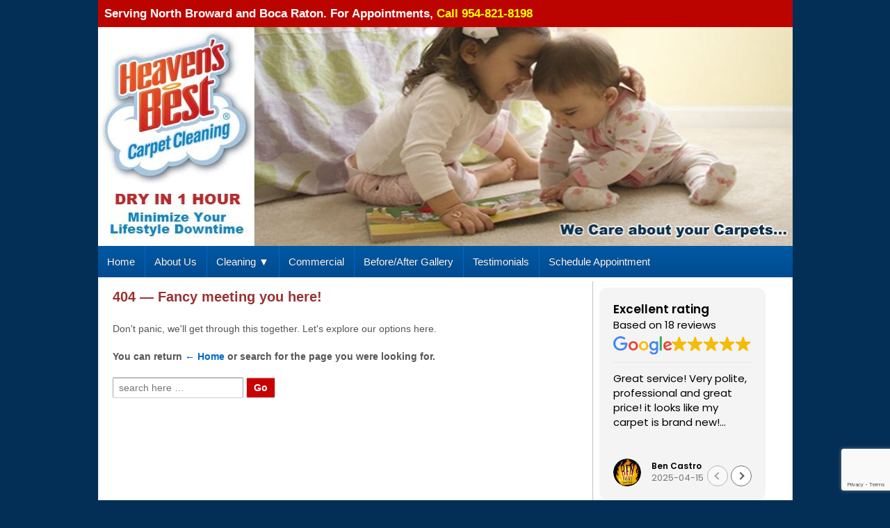

--- FILE ---
content_type: text/html; charset=UTF-8
request_url: https://www.hbcleaningsouthfl.com/tag/pet-urine-damage-treatment-coconut-creek/
body_size: 106919
content:
	<!doctype html>
	<!--[if !IE]>
	<html class="no-js non-ie" lang="en-US"> <![endif]-->
	<!--[if IE 7 ]>
	<html class="no-js ie7" lang="en-US"> <![endif]-->
	<!--[if IE 8 ]>
	<html class="no-js ie8" lang="en-US"> <![endif]-->
	<!--[if IE 9 ]>
	<html class="no-js ie9" lang="en-US"> <![endif]-->
<html class="no-js" lang="en-US"> <!--<![endif]-->
	<head>

		<meta charset="UTF-8"/>
                <meta name="viewport" content="width=device-width, initial-scale=1, maximum-scale=1" />

		<title>Pet Urine Damage Treatment Coconut Creek Archives - Heaven&#039;s Best Carpet Cleaning South FL</title>

		<link rel="profile" href="http://gmpg.org/xfn/11"/>
		<link rel="pingback" href="https://www.hbcleaningsouthfl.com/xmlrpc.php"/>

		<meta name='robots' content='index, follow, max-image-preview:large, max-snippet:-1, max-video-preview:-1' />
	<style>img:is([sizes="auto" i], [sizes^="auto," i]) { contain-intrinsic-size: 3000px 1500px }</style>
	
	<!-- This site is optimized with the Yoast SEO plugin v26.0 - https://yoast.com/wordpress/plugins/seo/ -->
	<link rel="canonical" href="https://www.hbcleaningsouthfl.com/tag/pet-urine-damage-treatment-coconut-creek/" />
	<meta property="og:locale" content="en_US" />
	<meta property="og:type" content="article" />
	<meta property="og:title" content="Pet Urine Damage Treatment Coconut Creek Archives - Heaven&#039;s Best Carpet Cleaning South FL" />
	<meta property="og:url" content="https://www.hbcleaningsouthfl.com/tag/pet-urine-damage-treatment-coconut-creek/" />
	<meta property="og:site_name" content="Heaven&#039;s Best Carpet Cleaning South FL" />
	<meta property="og:image" content="https://www.hbcleaningsouthfl.com/wp-content/uploads/2017/04/logo.jpg" />
	<meta property="og:image:width" content="200" />
	<meta property="og:image:height" content="200" />
	<meta property="og:image:type" content="image/jpeg" />
	<meta name="twitter:card" content="summary_large_image" />
	<script type="application/ld+json" class="yoast-schema-graph">{"@context":"https://schema.org","@graph":[{"@type":"CollectionPage","@id":"https://www.hbcleaningsouthfl.com/tag/pet-urine-damage-treatment-coconut-creek/","url":"https://www.hbcleaningsouthfl.com/tag/pet-urine-damage-treatment-coconut-creek/","name":"Pet Urine Damage Treatment Coconut Creek Archives - Heaven&#039;s Best Carpet Cleaning South FL","isPartOf":{"@id":"https://www.hbcleaningsouthfl.com/#website"},"breadcrumb":{"@id":"https://www.hbcleaningsouthfl.com/tag/pet-urine-damage-treatment-coconut-creek/#breadcrumb"},"inLanguage":"en-US"},{"@type":"BreadcrumbList","@id":"https://www.hbcleaningsouthfl.com/tag/pet-urine-damage-treatment-coconut-creek/#breadcrumb","itemListElement":[{"@type":"ListItem","position":1,"name":"Home","item":"https://www.hbcleaningsouthfl.com/"},{"@type":"ListItem","position":2,"name":"Pet Urine Damage Treatment Coconut Creek"}]},{"@type":"WebSite","@id":"https://www.hbcleaningsouthfl.com/#website","url":"https://www.hbcleaningsouthfl.com/","name":"Heaven’s Best Carpet Cleaning","description":"","publisher":{"@id":"https://www.hbcleaningsouthfl.com/#organization"},"potentialAction":[{"@type":"SearchAction","target":{"@type":"EntryPoint","urlTemplate":"https://www.hbcleaningsouthfl.com/?s={search_term_string}"},"query-input":{"@type":"PropertyValueSpecification","valueRequired":true,"valueName":"search_term_string"}}],"inLanguage":"en-US"},{"@type":"Organization","@id":"https://www.hbcleaningsouthfl.com/#organization","name":"Heaven’s Best Carpet Cleaning","url":"https://www.hbcleaningsouthfl.com/","logo":{"@type":"ImageObject","inLanguage":"en-US","@id":"https://www.hbcleaningsouthfl.com/#/schema/logo/image/","url":"https://www.hbcleaningsouthfl.com/wp-content/uploads/2017/04/logo.jpg","contentUrl":"https://www.hbcleaningsouthfl.com/wp-content/uploads/2017/04/logo.jpg","width":200,"height":200,"caption":"Heaven’s Best Carpet Cleaning"},"image":{"@id":"https://www.hbcleaningsouthfl.com/#/schema/logo/image/"}}]}</script>
	<!-- / Yoast SEO plugin. -->


<link rel='dns-prefetch' href='//ajax.googleapis.com' />
<link rel='dns-prefetch' href='//netdna.bootstrapcdn.com' />
<link rel="alternate" type="application/rss+xml" title="Heaven&#039;s Best Carpet Cleaning South FL &raquo; Feed" href="https://www.hbcleaningsouthfl.com/feed/" />
<link rel="alternate" type="application/rss+xml" title="Heaven&#039;s Best Carpet Cleaning South FL &raquo; Pet Urine Damage Treatment Coconut Creek Tag Feed" href="https://www.hbcleaningsouthfl.com/tag/pet-urine-damage-treatment-coconut-creek/feed/" />
<script type="text/javascript">
/* <![CDATA[ */
window._wpemojiSettings = {"baseUrl":"https:\/\/s.w.org\/images\/core\/emoji\/16.0.1\/72x72\/","ext":".png","svgUrl":"https:\/\/s.w.org\/images\/core\/emoji\/16.0.1\/svg\/","svgExt":".svg","source":{"concatemoji":"https:\/\/www.hbcleaningsouthfl.com\/wp-includes\/js\/wp-emoji-release.min.js?ver=6.8.3"}};
/*! This file is auto-generated */
!function(s,n){var o,i,e;function c(e){try{var t={supportTests:e,timestamp:(new Date).valueOf()};sessionStorage.setItem(o,JSON.stringify(t))}catch(e){}}function p(e,t,n){e.clearRect(0,0,e.canvas.width,e.canvas.height),e.fillText(t,0,0);var t=new Uint32Array(e.getImageData(0,0,e.canvas.width,e.canvas.height).data),a=(e.clearRect(0,0,e.canvas.width,e.canvas.height),e.fillText(n,0,0),new Uint32Array(e.getImageData(0,0,e.canvas.width,e.canvas.height).data));return t.every(function(e,t){return e===a[t]})}function u(e,t){e.clearRect(0,0,e.canvas.width,e.canvas.height),e.fillText(t,0,0);for(var n=e.getImageData(16,16,1,1),a=0;a<n.data.length;a++)if(0!==n.data[a])return!1;return!0}function f(e,t,n,a){switch(t){case"flag":return n(e,"\ud83c\udff3\ufe0f\u200d\u26a7\ufe0f","\ud83c\udff3\ufe0f\u200b\u26a7\ufe0f")?!1:!n(e,"\ud83c\udde8\ud83c\uddf6","\ud83c\udde8\u200b\ud83c\uddf6")&&!n(e,"\ud83c\udff4\udb40\udc67\udb40\udc62\udb40\udc65\udb40\udc6e\udb40\udc67\udb40\udc7f","\ud83c\udff4\u200b\udb40\udc67\u200b\udb40\udc62\u200b\udb40\udc65\u200b\udb40\udc6e\u200b\udb40\udc67\u200b\udb40\udc7f");case"emoji":return!a(e,"\ud83e\udedf")}return!1}function g(e,t,n,a){var r="undefined"!=typeof WorkerGlobalScope&&self instanceof WorkerGlobalScope?new OffscreenCanvas(300,150):s.createElement("canvas"),o=r.getContext("2d",{willReadFrequently:!0}),i=(o.textBaseline="top",o.font="600 32px Arial",{});return e.forEach(function(e){i[e]=t(o,e,n,a)}),i}function t(e){var t=s.createElement("script");t.src=e,t.defer=!0,s.head.appendChild(t)}"undefined"!=typeof Promise&&(o="wpEmojiSettingsSupports",i=["flag","emoji"],n.supports={everything:!0,everythingExceptFlag:!0},e=new Promise(function(e){s.addEventListener("DOMContentLoaded",e,{once:!0})}),new Promise(function(t){var n=function(){try{var e=JSON.parse(sessionStorage.getItem(o));if("object"==typeof e&&"number"==typeof e.timestamp&&(new Date).valueOf()<e.timestamp+604800&&"object"==typeof e.supportTests)return e.supportTests}catch(e){}return null}();if(!n){if("undefined"!=typeof Worker&&"undefined"!=typeof OffscreenCanvas&&"undefined"!=typeof URL&&URL.createObjectURL&&"undefined"!=typeof Blob)try{var e="postMessage("+g.toString()+"("+[JSON.stringify(i),f.toString(),p.toString(),u.toString()].join(",")+"));",a=new Blob([e],{type:"text/javascript"}),r=new Worker(URL.createObjectURL(a),{name:"wpTestEmojiSupports"});return void(r.onmessage=function(e){c(n=e.data),r.terminate(),t(n)})}catch(e){}c(n=g(i,f,p,u))}t(n)}).then(function(e){for(var t in e)n.supports[t]=e[t],n.supports.everything=n.supports.everything&&n.supports[t],"flag"!==t&&(n.supports.everythingExceptFlag=n.supports.everythingExceptFlag&&n.supports[t]);n.supports.everythingExceptFlag=n.supports.everythingExceptFlag&&!n.supports.flag,n.DOMReady=!1,n.readyCallback=function(){n.DOMReady=!0}}).then(function(){return e}).then(function(){var e;n.supports.everything||(n.readyCallback(),(e=n.source||{}).concatemoji?t(e.concatemoji):e.wpemoji&&e.twemoji&&(t(e.twemoji),t(e.wpemoji)))}))}((window,document),window._wpemojiSettings);
/* ]]> */
</script>
<style id='wp-emoji-styles-inline-css' type='text/css'>

	img.wp-smiley, img.emoji {
		display: inline !important;
		border: none !important;
		box-shadow: none !important;
		height: 1em !important;
		width: 1em !important;
		margin: 0 0.07em !important;
		vertical-align: -0.1em !important;
		background: none !important;
		padding: 0 !important;
	}
</style>
<style id='google-places-reviews-reviews-style-inline-css' type='text/css'>
[id^=rbg-]{background:#fff;border-radius:8px;box-shadow:0 6px 12px -2px rgba(50,50,93,.25),0 3px 7px -3px rgba(0,0,0,.3);line-height:1.6;margin:30px auto;padding:20px;position:relative}[id^=rbg-] .rbg-business-stars-wrap{line-height:1}[id^=rbg-] .rbg-business-stars{background:url(/wp-content/plugins/google-places-reviews/build/images/sprite-google-places.7522ed69.png) no-repeat -100px -10px;background-size:200px 94px;display:inline-block;height:18px;width:90px}@media screen and (-webkit-min-device-pixel-ratio:2),screen and (min-resolution:2dppx){[id^=rbg-] .rbg-business-stars{background-image:url(/wp-content/plugins/google-places-reviews/build/images/sprite-google-places@2x.db31bcdb.png)}}[id^=rbg-] .rbg-business-stars--1{background-position:-82px -10px}[id^=rbg-] .rbg-business-stars--1-half{background-position:-82px -38px}[id^=rbg-] .rbg-business-stars--2{background-position:-64px -10px}[id^=rbg-] .rbg-business-stars--2-half{background-position:-64px -38px}[id^=rbg-] .rbg-business-stars--3{background-position:-46px -10px}[id^=rbg-] .rbg-business-stars--3-half{background-position:-46px -38px}[id^=rbg-] .rbg-business-stars--4{background-position:-28px -10px}[id^=rbg-] .rbg-business-stars--4-half{background-position:-28px -38px}[id^=rbg-] .rbg-business-stars--5{background-position:-10px -10px}[id^=rbg-] .rbg-business-stars-reviews{color:#24292f;display:block;font-size:13px;font-weight:600;line-height:1;margin:8px 0 0;padding:0}[id^=rbg-] .rbg-business-stars-date{color:#24292f;display:block;font-size:13px;margin:5px 0 0;padding:0}[id^=rbg-] .rbg-display-address-wrap{align-items:start;display:flex}[id^=rbg-] .rbg-display-address-wrap address{color:#24292f;font-size:13px;font-style:normal;line-height:1.4;margin:0;padding:0 10px}[id^=rbg-] .rbg-display-address-wrap address a{color:#1a73e8;font-weight:600;text-decoration:none}[id^=rbg-] .rbg-display-address-wrap address a:hover{text-decoration:underline}[id^=rbg-] .rbg-display-address-wrap address>span{display:block}[id^=rbg-] .rbg-business-hours{display:flex;flex-wrap:wrap;font-size:13px}[id^=rbg-] .rbg-business-hours__day{flex:1}[id^=rbg-] .rbg-business-hours__time{text-align:right}[id^=rbg-] .rbg-business-hours__today-true{font-weight:600}[id^=rbg-] a{color:#1a73e8;text-decoration:none}[id^=rbg-] a:hover{text-decoration:underline}[id^=rbg-] .rbg-google-icon-header{align-items:center;background:#fff;border-radius:50%;box-shadow:0 0 4px rgba(0,0,0,.25);display:flex;height:55px;justify-content:center;left:50%;margin-left:-28px;position:absolute;top:-30px;width:55px;z-index:2}[id^=rbg-] .rbg-google-icon-header>img{height:30px;width:30px}[id^=rbg-] .rbg-image-header{background-position:bottom;background-size:cover;border-radius:8px 8px 0 0;display:inline-flex;flex-wrap:nowrap;height:250px;left:0;overflow:hidden;position:absolute;right:0;top:0;width:100%}[id^=rbg-] .rbg-image-header img{display:inline;flex:1 0 auto;height:100%}[id^=rbg-] .rbg-image-header__custom{background-position:50%}[id^=rbg-] .rbg-business-name-wrap{background:#fff;border-bottom:1px solid #e1e4e8;border-radius:7px 7px 0 0;text-align:center;width:100%}[id^=rbg-] .rbg-business-name-wrap .rbg-business-name{color:#24292f;font-size:32px;font-weight:600;line-height:1.2;margin:0;padding:18px 0}[id^=rbg-] .rbg-title-header{align-items:center;background:#fbfbfb;border:1px solid #e1e4e8;border-radius:8px;display:flex;flex-direction:column;justify-content:center;margin:155px auto 25px;max-width:800px;padding:0;position:relative;z-index:99}[id^=rbg-] .rbg-title-header .rbg-business-meta-wrap{align-items:center;border-radius:0 0 7px 7px;box-sizing:border-box;display:flex;flex-direction:row;gap:20px;justify-content:center;overflow:hidden;padding:20px;width:100%}[id^=rbg-] .rbg-title-header .rbg-business-meta-wrap>div:last-child{margin-left:auto}[id^=rbg-] .rbg-business-status-meta-wrap{flex:1;text-align:center}[id^=rbg-] .rbg-business-status-meta-wrap__inner{align-items:center;background:#f2f2f2;border-radius:50px;display:inline-flex;justify-content:center;max-width:270px}[id^=rbg-] .rbg-business-status-meta-wrap__inner>span{text-align:center}[id^=rbg-] .rbg-badge{background:rgba(2,122,151,.13);border-radius:15px;color:#24292f;display:inline-block;font-size:12px;line-height:16px;margin:0;padding:4px 12px}[id^=rbg-] .rbg-business-overall-rating{color:#eb6e00;font-size:14px;font-weight:600;line-height:1.2;margin:0;padding:10px 20px 10px 15px}[id^=rbg-] .rbg-business-open-status{font-size:13px;font-weight:600;padding:0 20px;text-transform:uppercase}[id^=rbg-] .rbg-business-open-status__open{color:#4cbb30}[id^=rbg-] .rbg-business-open-status__closed{color:red}[id^=rbg-] .rbg-business-price{border-left:1px solid #e1e4e8;border-right:1px solid #e1e4e8;color:#24292f;font-size:16px;font-weight:600;margin:0;padding:0 20px}[id^=rbg-] .rbg-button{align-content:center;align-items:center;background:#fff;border:1px solid #e1e4e8;border-radius:50px;display:inline-flex;font-size:16px;gap:5px;margin:0;padding:10px 16px;white-space:nowrap}[id^=rbg-] .rbg-button img{height:100%;width:100%}[id^=rbg-] .rbg-button--white{background:#fff;border:1px solid #c0c4c8;color:#24292f}[id^=rbg-] .rbg-button--white:hover{border:1px solid #8a9198;color:#24292f}[id^=rbg-] .rbg-button--link,[id^=rbg-] .rbg-button a{text-decoration:none!important}[id^=rbg-] .rbg-additional-info-wrap{display:flex;gap:20px;margin:0 auto 25px;max-width:800px}[id^=rbg-] .rbg-additional-info-wrap__inner{border:1px solid #e1e4e8;border-radius:8px;flex:1;padding:20px}[id^=rbg-] .rbg-business-badges-wrap{display:inline-flex;flex-wrap:wrap;gap:5px;white-space:nowrap}[id^=rbg-] .rbg-business-phone-wrap{align-items:center;display:flex;margin:0 0 15px}[id^=rbg-] .rbg-business-phone-wrap .dashicon{align-items:center;color:#4e4e4e;display:flex;font-size:16px}[id^=rbg-] .rbg-business-phone-wrap a{color:#1a73e8;display:inline-block;font-size:15px;font-weight:400;line-height:1.2;margin:0;padding:0}[id^=rbg-] .rbg-directions-link-wrap{margin:20px 0 0}[id^=rbg-] .rbg-directions-link-wrap a{display:inline-block;line-height:1}[id^=rbg-] h2.rbg-heading,[id^=rbg-] h3.rbg-heading,[id^=rbg-] h4.rbg-heading,[id^=rbg-] h5.rbg-heading{color:#24292f;font-size:13px;font-weight:600;margin:0 0 10px;text-transform:uppercase}[id^=rbg-] .rbg-business-reviews-wrap .rbg-heading{margin:0 0 20px 20px}[id^=rbg-] .rbg-business-reviews-wrap{margin:0 auto;max-width:800px}[id^=rbg-] .rbg-business-review{border:1px solid #e1e4e8;border-radius:8px;display:flex;gap:20px;margin:0 0 20px;padding:20px;position:relative}[id^=rbg-] .rbg-business-review:last-of-type{margin-bottom:0}[id^=rbg-] .rbg-business-review .rbg-business-review-google-icon{background-image:url(/wp-content/plugins/google-places-reviews/build/images/sprite-google-places.7522ed69.png);background-position:-9px -65px;background-size:200px 94px;height:20px;position:absolute;right:16px;top:16px;width:20px}@media screen and (-webkit-min-device-pixel-ratio:2),screen and (min-resolution:2dppx){[id^=rbg-] .rbg-business-review .rbg-business-review-google-icon{background-image:url(/wp-content/plugins/google-places-reviews/build/images/sprite-google-places@2x.db31bcdb.png)}}[id^=rbg-] .rbg-business-review .rbg-business-review-user{max-width:80px;text-align:center}[id^=rbg-] .rbg-business-review .rbg-business-review-user-image{margin:0 0 8px;overflow:hidden;width:80px}[id^=rbg-] .rbg-business-review .rbg-business-review-user-image img{border-radius:6px;height:auto;width:100%}[id^=rbg-] .rbg-business-review .rbg-business-review-user-name{color:#24292f;font-size:13px;font-weight:500}[id^=rbg-] .rbg-business-review .rbg-business-review-content-rating{margin:0 0 15px}[id^=rbg-] .rbg-business-review .rbg-business-review-content-text p{color:#24292f;font-size:16px;line-height:1.4;margin:0 0 10px;padding:0}[id^=rbg-] .rbg-powered-by-wrap{text-align:center}[id^=rbg-] .rbg-powered-by{align-items:center;background:#fff;border-radius:50px;box-shadow:0 1px 4px rgba(0,0,0,.25);display:inline-flex;margin:25px 0 10px;padding:4px 8px}[id^=rbg-] .rbg-powered-by span{color:#24292f;font-size:13px;margin:0;padding:0 8px 0 6px}[id^=rbg-] .rbg-powered-by img{width:60px}@media(max-width:850px){[id^=rbg-] .rbg-title-header .rbg-business-meta-wrap{flex-direction:column;padding:20px;text-align:center}[id^=rbg-] .rbg-title-header .rbg-business-meta-wrap .rbg-business-stars{margin:0 auto}[id^=rbg-] .rbg-title-header .rbg-business-meta-wrap>div:last-of-type{margin-right:auto}[id^=rbg-] .rbg-additional-info-wrap{flex-direction:column}}[id^=rbg-] .rbg-loading-content{align-items:center;display:flex;flex-direction:column;justify-content:center;min-height:400px;padding:30px}[id^=rbg-] .rbg-loading-content img{margin:0 0 20px;width:250px}[id^=rbg-] .rbg-loading-content .rbg-loading-text{align-content:center;background:rgba(2,122,151,.13);border-radius:50px;display:inline-flex;padding:3px 10px 3px 0}@media(max-width:450px){[id^=rbg-] .rbg-business-review .rbg-business-review-user-image{width:60px}}

</style>
<link rel='stylesheet' id='contact-form-7-css' href='https://www.hbcleaningsouthfl.com/wp-content/plugins/contact-form-7/includes/css/styles.css?ver=6.1.1' type='text/css' media='all' />
<link rel='stylesheet' id='cf7msm_styles-css' href='https://www.hbcleaningsouthfl.com/wp-content/plugins/contact-form-7-multi-step-module/resources/cf7msm.css?ver=4.4.3' type='text/css' media='all' />
<link rel='stylesheet' id='google_business_reviews_rating_wp_css-css' href='https://www.hbcleaningsouthfl.com/wp-content/plugins/g-business-reviews-rating/wp/css/css.css?ver=6.8.3' type='text/css' media='all' />
<link rel='stylesheet' id='jquery-ui-standard-css-css' href='//ajax.googleapis.com/ajax/libs/jqueryui/1.11.2/themes/smoothness/jquery-ui.css?ver=6.8.3' type='text/css' media='all' />
<link rel='stylesheet' id='wpsm_ac-font-awesome-front-css' href='https://www.hbcleaningsouthfl.com/wp-content/plugins/responsive-accordion-and-collapse/css/font-awesome/css/font-awesome.min.css?ver=6.8.3' type='text/css' media='all' />
<link rel='stylesheet' id='wpsm_ac_bootstrap-front-css' href='https://www.hbcleaningsouthfl.com/wp-content/plugins/responsive-accordion-and-collapse/css/bootstrap-front.css?ver=6.8.3' type='text/css' media='all' />
<link rel='stylesheet' id='responsive-lightbox-swipebox-css' href='https://www.hbcleaningsouthfl.com/wp-content/plugins/responsive-lightbox/assets/swipebox/swipebox.min.css?ver=1.5.2' type='text/css' media='all' />
<link rel='stylesheet' id='font-awesome-css' href='//netdna.bootstrapcdn.com/font-awesome/4.1.0/css/font-awesome.css' type='text/css' media='screen' />
<link rel='stylesheet' id='widgetopts-styles-css' href='https://www.hbcleaningsouthfl.com/wp-content/plugins/widget-options/assets/css/widget-options.css?ver=4.1.2' type='text/css' media='all' />
<link rel='stylesheet' id='wp-review-slider-pro-public_combine-css' href='https://www.hbcleaningsouthfl.com/wp-content/plugins/wp-google-places-review-slider/public/css/wprev-public_combine.css?ver=17.4' type='text/css' media='all' />
<link rel='stylesheet' id='wpcf7-redirect-script-frontend-css' href='https://www.hbcleaningsouthfl.com/wp-content/plugins/wpcf7-redirect/build/assets/frontend-script.css?ver=2c532d7e2be36f6af233' type='text/css' media='all' />
<link rel='stylesheet' id='grw-public-main-css-css' href='https://www.hbcleaningsouthfl.com/wp-content/plugins/widget-google-reviews/assets/css/public-main.css?ver=6.5' type='text/css' media='all' />
<link rel='stylesheet' id='responsive-style-css' href='https://www.hbcleaningsouthfl.com/wp-content/themes/heavensbest/core/css/style.css?ver=6.8.3' type='text/css' media='all' />
<link rel='stylesheet' id='responsive-media-queries-css' href='https://www.hbcleaningsouthfl.com/wp-content/themes/heavensbest/core/css/responsive.css?ver=6.8.3' type='text/css' media='all' />
<link rel='stylesheet' id='myStyleSheets-css' href='https://www.hbcleaningsouthfl.com/wp-content/plugins/wp-latest-posts/css/wplp_front.css?ver=5.0.11' type='text/css' media='all' />
<script type="text/javascript" src="https://www.hbcleaningsouthfl.com/wp-includes/js/jquery/jquery.min.js?ver=3.7.1" id="jquery-core-js"></script>
<script type="text/javascript" src="https://www.hbcleaningsouthfl.com/wp-includes/js/jquery/jquery-migrate.min.js?ver=3.4.1" id="jquery-migrate-js"></script>
<script type="text/javascript" src="https://www.hbcleaningsouthfl.com/wp-content/plugins/g-business-reviews-rating/wp/js/js.js?ver=6.8.3" id="google_business_reviews_rating_wp_js-js"></script>
<script type="text/javascript" src="https://www.hbcleaningsouthfl.com/wp-content/plugins/responsive-lightbox/assets/swipebox/jquery.swipebox.min.js?ver=1.5.2" id="responsive-lightbox-swipebox-js"></script>
<script type="text/javascript" src="https://www.hbcleaningsouthfl.com/wp-includes/js/underscore.min.js?ver=1.13.7" id="underscore-js"></script>
<script type="text/javascript" src="https://www.hbcleaningsouthfl.com/wp-content/plugins/responsive-lightbox/assets/infinitescroll/infinite-scroll.pkgd.min.js?ver=4.0.1" id="responsive-lightbox-infinite-scroll-js"></script>
<script type="text/javascript" id="responsive-lightbox-js-before">
/* <![CDATA[ */
var rlArgs = {"script":"swipebox","selector":"lightbox","customEvents":"","activeGalleries":true,"animation":true,"hideCloseButtonOnMobile":false,"removeBarsOnMobile":false,"hideBars":true,"hideBarsDelay":5000,"videoMaxWidth":1080,"useSVG":true,"loopAtEnd":false,"woocommerce_gallery":false,"ajaxurl":"https:\/\/www.hbcleaningsouthfl.com\/wp-admin\/admin-ajax.php","nonce":"6f0e794efa","preview":false,"postId":0,"scriptExtension":false};
/* ]]> */
</script>
<script type="text/javascript" src="https://www.hbcleaningsouthfl.com/wp-content/plugins/responsive-lightbox/js/front.js?ver=2.5.3" id="responsive-lightbox-js"></script>
<script type="text/javascript" defer="defer" src="https://www.hbcleaningsouthfl.com/wp-content/plugins/widget-google-reviews/assets/js/public-main.js?ver=6.5" id="grw-public-main-js-js"></script>
<script type="text/javascript" src="https://www.hbcleaningsouthfl.com/wp-content/themes/heavensbest/core/js/responsive-modernizr.min.js?ver=2.6.1" id="modernizr-js"></script>
<link rel="https://api.w.org/" href="https://www.hbcleaningsouthfl.com/wp-json/" /><link rel="alternate" title="JSON" type="application/json" href="https://www.hbcleaningsouthfl.com/wp-json/wp/v2/tags/61" /><link rel="EditURI" type="application/rsd+xml" title="RSD" href="https://www.hbcleaningsouthfl.com/xmlrpc.php?rsd" />
<meta name="generator" content="WordPress 6.8.3" />
<!-- HFCM by 99 Robots - Snippet # 1: Tracking code -->
<meta name="google-site-verification" content="NYy1OdbrZDjZjFlAyMCpFOulA05uSy_GcMEH0m7LDUQ" />

<!-- Global site tag (gtag.js) - Google Analytics -->
<script async src="https://www.googletagmanager.com/gtag/js?id=G-SV7TYHGM65"></script>
<script>
  window.dataLayer = window.dataLayer || [];
  function gtag(){dataLayer.push(arguments);}
  gtag('js', new Date());

  gtag('config', 'G-SV7TYHGM65');
</script>
<!-- /end HFCM by 99 Robots -->
<!-- HFCM by 99 Robots - Snippet # 2: Schema Code -->
<script type="application/ld+json">
{
  "@context": "https://schema.org",
  "@type": "LocalBusiness",
  "name": "Heaven's Best Carpet Cleaning",
  "description": "Heaven’s Best Carpet Cleaning is one of the leading carpet cleaning service providers in South Florida. We offer Carpet Cleaning, Rug Cleaning, Upholstery & Floor Cleaning services in Coral Springs, Parkland, Deerfield Beach, Lighthouse Point, Fort Lauderdale, Boca Raton, Tamarac, and Highland Beach in FL. Book an online appointment or call 954-821-8198 today!",
  "url": "https://www.hbcleaningsouthfl.com",
  "logo": "https://www.hbcleaningsouthfl.com/favicon.ico",
  "image": "https://www.hbcleaningsouthfl.com/wp-content/uploads/2015/02/Home_img.jpg",
  "priceRange": "$$",
  "telephone": "+1-954-821-8198",
  "email": "info@hbcleaningsouthfl.com",
  "hasMap": "https://maps.app.goo.gl/7J6uaftnw5aPcGqH7",
  "address": {
    "@type": "PostalAddress",
    "streetAddress": "4168 Carambola Cir S.",
    "addressLocality": "Coconut Creek",
    "addressRegion": "FL",
    "postalCode": "33066",
    "addressCountry": "US"
  },
  "areaServed": [
    "Coconut Creek, FL",
    "Pompano Beach, FL",
    "Coral Springs, FL",
    "Parkland, FL",
    "Lighthouse Point, FL",
    "Margate, FL",
    "Deerfield Beach, FL",
    "Fort Lauderdale, FL",
    "Boca Raton, FL",
    "Tamarac, FL",
    "Highland Beach, FL"
  ],
  "makesOffer": [
    {
      "@type": "Offer",
      "itemOffered": {
        "@type": "Service",
        "name": "Carpet Cleaning",
        "description": "Low-moisture carpet cleaning with 1-hour drying time using eco-friendly products."
      }
    },
    {
      "@type": "Offer",
      "itemOffered": {
        "@type": "Service",
        "name": "Upholstery Cleaning",
        "description": "Professional upholstery cleaning for sofas, chairs, and more."
      }
    },
    {
      "@type": "Offer",
      "itemOffered": {
        "@type": "Service",
        "name": "Tile and Grout Cleaning",
        "description": "Deep tile and grout cleaning using advanced equipment."
      }
    },
    {
      "@type": "Offer",
      "itemOffered": {
        "@type": "Service",
        "name": "Rug Cleaning",
        "description": "Area rug cleaning including delicate and specialty rugs."
      }
    }
  ],
  "openingHoursSpecification": [
    {
      "@type": "OpeningHoursSpecification",
      "dayOfWeek": [
        "Monday",
        "Tuesday",
        "Wednesday",
        "Thursday",
        "Friday"
      ],
      "opens": "08:00",
      "closes": "18:00"
    },
    {
      "@type": "OpeningHoursSpecification",
      "dayOfWeek": "Saturday",
      "opens": "09:00",
      "closes": "14:00"
    }
  ],
  "paymentAccepted": [
    "Cash",
    "Credit Card",
    "Check"
  ],
  "geo": {
    "@type": "GeoCoordinates",
    "latitude": 26.2484091,
    "longitude": -80.3203186
  },
  "aggregateRating": {
    "@type": "AggregateRating",
    "ratingValue": 5.0,
    "reviewCount": 30
  },
  "keywords": [
    "carpet cleaning Coral Springs",
    "carpet cleaning Parkland",
    "carpet cleaning Coconut Creek",
    "carpet cleaning Margate",
		"carpet cleaning boca raton",
		"carpet cleaning pompano beach",
    "upholstery cleaning Coconut Creek",
    "upholstery cleaning Margate",
    "upholstery cleaning Coral Springs",
    "upholstery cleaning Parkland",
    "rug cleaning Margate",
    "rug cleaning Coral Springs"
  ],
  "sameAs": [
    "https://www.facebook.com/pages/Heavens-Best-Carpet-Cleaning/564754823544475",
    "https://www.pinterest.com/hbcleaningsouthfl/",
    "https://hbcleaningsouthfl.blogspot.com/"
  ],
"potentialAction": { 
          "@type": "Action", 
          "name": "Schedule Appointment", 
          "url": "https://www.hbcleaningsouthfl.com/schedule-appointment/" 
					}
      }
</script>
<!-- /end HFCM by 99 Robots -->

<style>
.scroll-back-to-top-wrapper {
    position: fixed;
	opacity: 0;
	visibility: hidden;
	overflow: hidden;
	text-align: center;
	z-index: 99999999;
    background-color: #777777;
	color: #eeeeee;
	width: 50px;
	height: 48px;
	line-height: 48px;
	right: 30px;
	bottom: 30px;
	padding-top: 2px;
	border-top-left-radius: 10px;
	border-top-right-radius: 10px;
	border-bottom-right-radius: 10px;
	border-bottom-left-radius: 10px;
	-webkit-transition: all 0.5s ease-in-out;
	-moz-transition: all 0.5s ease-in-out;
	-ms-transition: all 0.5s ease-in-out;
	-o-transition: all 0.5s ease-in-out;
	transition: all 0.5s ease-in-out;
}
.scroll-back-to-top-wrapper:hover {
	background-color: #888888;
  color: #eeeeee;
}
.scroll-back-to-top-wrapper.show {
    visibility:visible;
    cursor:pointer;
	opacity: 1.0;
}
.scroll-back-to-top-wrapper i.fa {
	line-height: inherit;
}
.scroll-back-to-top-wrapper .fa-lg {
	vertical-align: 0;
}
</style><meta name="ti-site-data" content="eyJyIjoiMTowITc6MCEzMDowIiwibyI6Imh0dHBzOlwvXC93d3cuaGJjbGVhbmluZ3NvdXRoZmwuY29tXC93cC1hZG1pblwvYWRtaW4tYWpheC5waHA/YWN0aW9uPXRpX29ubGluZV91c2Vyc19nb29nbGUmcD0lMkZ0YWclMkZwZXQtdXJpbmUtZGFtYWdlLXRyZWF0bWVudC1jb2NvbnV0LWNyZWVrJTJGIn0=" /><!-- We need this for debugging -->
<!-- Heaven's Best 1.9.7.0 -->
<style type="text/css">.broken_link, a.broken_link {
	text-decoration: line-through;
}</style><script id='nitro-telemetry-meta' nitro-exclude>window.NPTelemetryMetadata={missReason: (!window.NITROPACK_STATE ? 'page type not allowed (post_tag)' : 'hit'),pageType: 'post_tag',isEligibleForOptimization: false,}</script><script id='nitro-generic' nitro-exclude>(()=>{window.NitroPack=window.NitroPack||{coreVersion:"na",isCounted:!1};let e=document.createElement("script");if(e.src="https://nitroscripts.com/yTHZeDcyXerCdWAonxIOejopNKOmnTJB",e.async=!0,e.id="nitro-script",document.head.appendChild(e),!window.NitroPack.isCounted){window.NitroPack.isCounted=!0;let t=()=>{navigator.sendBeacon("https://to.getnitropack.com/p",JSON.stringify({siteId:"yTHZeDcyXerCdWAonxIOejopNKOmnTJB",url:window.location.href,isOptimized:!!window.IS_NITROPACK,coreVersion:"na",missReason:window.NPTelemetryMetadata?.missReason||"",pageType:window.NPTelemetryMetadata?.pageType||"",isEligibleForOptimization:!!window.NPTelemetryMetadata?.isEligibleForOptimization}))};(()=>{let e=()=>new Promise(e=>{"complete"===document.readyState?e():window.addEventListener("load",e)}),i=()=>new Promise(e=>{document.prerendering?document.addEventListener("prerenderingchange",e,{once:!0}):e()}),a=async()=>{await i(),await e(),t()};a()})(),window.addEventListener("pageshow",e=>{if(e.persisted){let i=document.prerendering||self.performance?.getEntriesByType?.("navigation")[0]?.activationStart>0;"visible"!==document.visibilityState||i||t()}})}})();</script><link rel="icon" href="https://www.hbcleaningsouthfl.com/wp-content/uploads/2017/04/logo-100x100.jpg" sizes="32x32" />
<link rel="icon" href="https://www.hbcleaningsouthfl.com/wp-content/uploads/2017/04/logo-200x200.jpg" sizes="192x192" />
<link rel="apple-touch-icon" href="https://www.hbcleaningsouthfl.com/wp-content/uploads/2017/04/logo-200x200.jpg" />
<meta name="msapplication-TileImage" content="https://www.hbcleaningsouthfl.com/wp-content/uploads/2017/04/logo.jpg" />
<style id="sccss">/* Enter Your Custom CSS Here */
@media (min-width: 1200px) {
    div#content, div#content-full {
        width: 70%;
    }
}
/* recent post home */
.swiper-slide{
	margin-top: 0px !important
}
.wpcu_block_title{
	color: #bb0400}
.wplp_container.default .title{
	color: #0066cc !important; font-size: 14px; font-weight:500}
.wplp-box-item a::before{
		content: "\00B7";
		padding-right: 5px !important;
	 	font-weight: 900;
	  color: gray;
}
/* update wordpress after fix design css start */

@media (min-width: 540px) and (max-width: 760px) and (orientation: portrait){.grid.col-300.copyright {width: 50% !important;}.address {float: none !important;}.footer_menu_2 > div {width: 100% !important;}}
@media (max-width: 768px) and (min-width: 280px) {.byline {padding-bottom: 15px}}
select{padding: 6px 8px;}
#widgets .textwidget{text-align: center}
/* end */
li {
    margin-bottom: 8px;
}
h2 {
    line-height: 25px;
}
h3{    line-height: 1.3em;
}
/* request_form */
.request_form p, .primary-information p, .cleaning-desire p , .date-time p,.contact-info p,.referred-cleaning p,.person-referred p{ margin: 0em; font-size: 14px; text-align: left;}
.cleaning-desire > p , .date-time > p ,.contact-info> p ,.referred-cleaning > p , .person-referred > p ,.request_form > p, .primary-information > p{  margin: 1.6em 0em;}
.request_form .textline p{font-size: 12px; }
.request_form .textline p ,.request_form .textline-2 p{text-align: left;}
.wpcf7-spinner{height:auto;}

.schemacode div,.schemacode span {display:inline;font-size:15px;}
.schemacode {text-align:justify;}
.schemahide {display:none !important;}
.schemacode div,.schemacode span {display:inline;font-size:15px;}


.js .main-nav #responsive_current_menu_item
{
overflow:hidden;
text-overflow:ellipsis;
white-space:nowrap;
}
link{display: inline !important;}/* links foer social*/
link .aligncenter{display: inline !important;}
html {
    -webkit-text-size-adjust: 100%; /* Prevent font scaling in landscape while allowing user zoom */
}
body {-webkit-text-size-adjust: none;}

a img.alignnone, .alignnone {margin:0px;}

#footer {
  padding:0px;}
/* 
.gallery img {max-height:155px;} */

.gallery {text-align:center;}

.gallery .gallery-item {max-width:300px; padding:10px; display:inline-block; float:none;}

.gallery_img {text-align:center;}

.gallery .gallery-item img {border:1px solid #c2c2c2; padding:5px; width:240px; max-height:240px; height: 240px}

#black-studio-tinymce-44 .widget-title > h3 {text-align:center;}

#container {max-width:999px;}

#content-archive {margin-top:3px;}

.ie1 .col-620, .ie1 .page-id-8 .col-620 {width:100%;}

/*.page-id-172 #widgets {display:none;}
.page-id-172 .col-620 {width:100%;}*/

#footer {max-width:999px;}

input {cursor:inherit;}

span.top-c2a a {
  color:yellow;}

#logo{display:none;}

.serving > span{color:yellow;}

.page-id-9 h1.entry-title {display:none;}

#black-studio-tinymce-44, #black-studio-tinymce-45 {text-align:center;}

h1 {line-height:28px;}

h2 {
  font-size:18px;
color:rgb(187, 4, 0);}

h3 {font-size:15px;}

.alignright {
  border:1px solid #c2c2c2;
  padding:5px;}

 .page-id-8 .col-620 {width:100%;}

 .page-id-8 #widgets {display:none;}

.page-id-159 #black-studio-tinymce-11{display:none;}


.testi > h2 {
  text-align:center;
  color:#b22222;
text-decoration:underline;}

.testimonials-text {
  padding:8px;
  background-color:rgb(167, 199, 224);}

.testimonials-text > p {
  margin:10px;}

.col-540, .col-380 {display:none;}

.next-button a.button, .next-button input[type="reset"], .next-button input[type="button"], .next-button input[type="submit"] {
  background-image:none !important;
  background-color:#c90000 !important;
  color:#fff !important;
  text-shadow:0 0 0 transparent !important;
border-radius:0px !important;
box-shadow:0 0 0 transparent inset !important;
-webkit-appearance:none;
}

a.button, input[type="reset"], input[type="button"], input[type="submit"] {
   background-image:none;
  background-color:#c90000;
  color:#fff;
  text-shadow:0 0 0 transparent;}

a.button:hover, input[type="reset"]:hover, input[type="button"]:hover, input[type="submit"]:hover {
    background-image:none;
  background-color:#c90000;
  color:#fff;
  text-shadow:0 0 0 transparent;}

.menu li li {background:#0159a3;}

.menu li li a {color:#fff;}

.menu li li a:hover {background:#0066cc !important; color:#fff;}

#black-studio-tinymce-24 {text-align:center;}

/*Schedule Appointment css*/
.form-heading {
  font-weight:bold;}

.wpcf7-list-item {display:inline-block; width:100%;}

.cleaning-desire, .date-time, .primary-information, .contact-info, .referred-cleaning, .person-referred {
  border:1px solid lightblue;
  padding:23px;
border-radius:6px;
 background: -webkit-linear-gradient(#ebf5ff, white, white, white, white, white, white, white, white, white, white); /* For Safari 5.1 to 6.0 */
  background: -o-linear-gradient(#ebf5ff, white, white, white, white, white, white, white, white, white, white); /* For Opera 11.1 to 12.0 */
  background: -moz-linear-gradient(#ebf5ff, white, white, white, white, white, white, white, white, white, white); /* For Firefox 3.6 to 15 */
  background: linear-gradient(#ebf5ff, white, white, white, white, white, white, white, white, white, white); /* Standard syntax */}

.wpcf7-back {width:auto;}

.title {
  color:#0159a3;
  font-size:16px;
  font-weight:600;}

/*Schedule Appointment css ends*/

/*Desktop css ....*/
@media (min-width: 1200px) {

  body {
    background:none repeat scroll 0 0 #032f56;}

.alignnone.size-full.wp-image-74 {display:none;}

.desktop_banner img {margin:0px;}

.alignnone.wp-image-83.size-full {display:none;}

.byline {color:#fff; float:right;}

.grid.col-300.copyright {color:#fff;}

.mobile_banner {display:none;}

.button {display:none;}

.menu a {font-size:15px;}

.sub-menu li {height:30px;}
.menu li li:hover
{background: #0066cc !important}

.col-620 {
  width:70%;}

  .serving{
font-size:17px;}

.first_item, .last_item {
  display:inline;}

#coupon {
  border:5px dashed #3d0f38;
  margin:15px;
  padding:6px;}

.hb-logo {display:inline-block;}

.coupon_text {
  display:inline-block;
  float:right;
  padding:20px;
  text-align:center;
max-width:375px;}

.text_1 {
  color:rgb(187, 4, 0);
  font-size:20px;
  line-height:47px;}

.text_3 {font-size:11px;}

.text_2 {color:rgb(187, 4, 0);  font-size:26px;}



#widgets.grid.col-300.fit {
  border-left:1px solid #c2c2c2;}

.col-300 {width:26.915%;}

.alignnone.size-full.wp-image-55, .alignnone.size-full.wp-image-56 {
  display:none;}

.site-description-mobile {
  display:none;}



.alignnone.wp-image-69.size-medium {display:none;}

.service_button {display:none;}

.request_form {
  width:100%;
  padding:10px;
  border:1px solid #c2c2c2;
background-color:rgb(167, 199, 224);
border-radius:15px;}

.footer_menu_2 > div{
  float:right;
font-size:14px;
line-height:24px;
width:51%;
color:#fff;}

.address {
  float:left;
font-size:14px;
line-height:24px;
background-color:transparent;
border:medium none;
color:#fff;}
}

/* Desktop css end here.....*/

/* Mobile portrait .....*/

@media (max-width: 480px) and (orientation : portrait) {
	
	.cont-img img {
float:none;
display:block;
margin:0 auto;	}
  
  .col-620 {
    width:100%;}
  
  .col-300 {width:100%;}
  
  .thumbnail {display:none;}
  
  .desktop_banner {display:none;}
  
  #menu-item-41 {display:none;}
  
  .col-300 .request_form {
    display:none;}
  
  .request_form select {
    width:100%;}
  
  .serving{display:none;}
  
  .page-id-14 #post-14 h1 {display:none;}
  
  .page-id-81 h1 {
    display:none;}
  
  .js .main-nav .menu li {
    background-color:#eaf5ff;}
  
  #black-studio-tinymce-44 .widget-title > h3 {text-align:center;}
  
 
  
  .alignright.size-medium.wp-image-121 {float:none;}
  
  .alignright {float:none; margin:5px 0 0;display:block;}
  
  .first_item {
  display:inline;}
  
  .last_item {
    display:none;}
  
  .textline {display:none;}
  
   #coupon {border:5px dashed #3d0f38; padding:6px; margin:15px;}

.alignnone.size-full.wp-image-172 {margin:5px 8px 20px 0;}

  .hb-logo {display:block; text-align:center;}

.coupon_text {display:inline-block; text-align:center; padding:20px;}

.text_1 {color:rgb(187, 4, 0); font-size:24px; line-height:30px;}

.text_2 {color:rgb(187, 4, 0); font-size:15px;}

.text_3 {font-size:11px;}
  

  
  
  .menu-item.menu-item-type-post_type.menu-item-object-page.menu-item-23 {
    display:none;}

  .request_form {
  padding:10px;
  border:1px solid #c2c2c2;
background-color:rgb(167, 199, 224);
border-radius:15px;}
  
  .alignright.wp-image-64 {float:none;}
  
  #container {
    padding:0px;
  background-color:#fff;}
  
  body.custom-background {
    background-color:#fff;}
  
 .alignnone.size-full.wp-image-55, .alignnone.size-full.wp-image-56 {
    margin:0 9px 6px 5px;
    width:135px;
  }
  
  .site-description-mobile {
    background-color:#f1c814;
    color:#000;}
  
  .site-description {display:none;}
  
  .service_button {
    padding-top:10px;
  text-align:center;}
  
 .services {
  background-color:#1163ad;
    display:inline-block;
  margin:2px;
    padding:4px;
  max-width:100%;
    color:#fff;
    overflow:hidden;
    white-space:nowrap;
    text-overflow:ellipsis;
  width:45%;}
  
  .services img.alignnone {
    margin:0px;}
  
   .button {
    background:linear-gradient(#d53e3e, #9d0707);
    display:inline-block;
    margin-bottom:5px;
    max-width:100%;
    padding:4px;
    margin:2px;
    width:45%;}
  
  .button a {color:#fff; font-size:16px;}
  
  #footer-wrapper {background-color:#032f56;}
  
  .grid.col-300.copyright {color:#fff; text-align:center;}
  
  .byline {text-align:center; color:#fff;}
  
  .footer_menu_2 > div{
  float:right;
font-size:13px;
line-height:24px;
color:#fff;}
  
  .address {
font-size:13px;
line-height:24px;
background-color:transparent;
border:medium none;
color:#fff;}
  
  .alignnone.size-full.wp-image-74 {
    margin:0 11px 6px 0;}
  .alignnone.size-full.wp-image-49 {display:none;}
  
  .social_icons {
    text-align:center;}
  
  .alignnone.wp-image-4.size-full {display:none;}
  
}
/*mobile portrait ends......*/

/*Mobile Landscape css.....*/

@media (max-width: 768px) and (min-width: 480px) and (orientation : landscape) {
  
  .site-description {
    display:none;}
  
   .alignnone.size-full.wp-image-55, .alignnone.size-full.wp-image-56 {
    width:146px;
  }
  
  .serving{display:none;}
  

  #menu-item-41 {display:none;}
  
  .desktop_banner {display:none;}
  
  .page-id-14 #post-14 h1 {display:none;}
  
  #black-studio-tinymce-44 .widget-title > h3 {text-align:center;}
  
   .page-id-81 h1 {
    display:none;}
  
  .first_item {
  display:inline;}
  
  .last_item {
    display:none;}
  
  .textline {display:none;}
  
  #black-studio-tinymce-23 {text-align:center;}
  
   #coupon {border:5px dashed #3d0f38; padding:6px; margin:15px;}

.alignnone.size-full.wp-image-172 {margin:5px 8px 20px 0;}

.hb-logo {text-align:center;}

.coupon_text {text-align:center; padding:20px;}

.text_1 {color:rgb(187, 4, 0); font-size:24px; line-height:30px;}

.text_2 {color:rgb(187, 4, 0); font-size:15px;}

.text_3 {font-size:11px;}  
 
  
  .wpcf7-form-control.wpcf7-text.wpcf7-validates-as-required {
    width:100%;}
  
  select {
    width:100%;}
  
    .menu-item.menu-item-type-post_type.menu-item-object-page.menu-item-23 {
    display:none;}
  
    .thumbnail {display:none;}
  
  .col-300 .request_form  {display:none;}
  
  .request_form {
  padding:10px;
  border:1px solid #c2c2c2;
background-color:rgb(167, 199, 224);
border-radius:15px;}
  
    .site-description-mobile {
    background-color:#f1c814;
    color:#000;}
  
  .service_button {
    text-align:center;
    padding-top:10px;}
  
  .services {
  background-color:#1163ad;
    display:inline-block;
  margin:2px;
    padding:4px;
  max-width:100%;
    color:#fff;
    overflow:hidden;
    white-space:nowrap;
    text-overflow:ellipsis;
  width:45%;}
  
  .services img.alignnone {
    margin:0px;}
  
   .button {
    background:linear-gradient(#d53e3e, #9d0707);
    display:inline-block;
    margin-bottom:5px;
    max-width:100%;
    margin:2px;
    padding:4px;
    width:45%;}
  
  .button a {color:#fff; font-size:16px;}
  
  #container {
    padding:0px;
  background-color:#fff;}
  
    #footer-wrapper {background-color:#032f56;}
  
  .grid.col-300.copyright {color:#fff; text-align:center;}
  
  .byline {text-align:center; color:#fff;}
  
   .footer_menu_2 > div{
  text-align:center;
font-size:13px;
line-height:24px;
color:#fff;}
  
  .address {
  float:left;
font-size:13px;
line-height:24px;
background-color:transparent;
border:medium none;
width:100%;
color:#fff;}
  
  
    .alignnone.size-full.wp-image-74 {
    margin:0 1px 6px 0;}
  
  .alignnone.size-full.wp-image-49 {display:none;}
  
    .alignnone.wp-image-4.size-full {display:none;}
  
   .social_icons {
    text-align:center;}
}
    
/*mobile landscape csss ends.......*/

/*Ipad portrait css ......*/

@media (min-width : 768px) and (max-width : 1024px) and (orientation : portrait) {
  
  .alignnone.wp-image-69.size-medium {display:none;}
  .alignnone.size-full.wp-image-55, .alignnone.size-full.wp-image-56 {display:none;}
  .site-description-mobile{display:none;}
  .alignnone.wp-image-83.size-full{display:none;}
  .service_button{display:none;}
  .alignnone.size-full.wp-image-49{display:none;}
  
 .desktop_banner img {margin:0px;}
  
  
  .mobile_banner {display:none;}
  
   #coupon {border:5px dashed #3d0f38; padding:6px; margin:15px;}

.alignnone.size-full.wp-image-172 {margin:5px 8px 20px 0;}

.hb-logo {display:inline-block;}
  
  #black-studio-tinymce-23 {text-align:center;}

.coupon_text {display:inline-block; text-align:center; float:right; padding:20px;}

.text_1 {color:rgb(187, 4, 0); font-size:24px; line-height:30px;}

.text_2 {color:rgb(187, 4, 0); font-size:15px;}

.text_3 {font-size:11px;}
  
  .sub-menu li {height:30px;}
.menu li li:hover
{background: #0066cc !important}

  
  .serving{
font-size:15px;}
  
  .button {display:none;}
  
  .first_item, .last_item {
  display:inline;}
  
  #container {
    padding:0px;}
  
  .menu a {padding:0 8px;}
  
  .textline {display:none;}
  
  .wpcf7-form-control.wpcf7-textarea {
    width:100%;}
  
  .site-description {
    font-size:15px;}
  
  .request_form {
  padding:10px;
  border:1px solid #c2c2c2;
background-color:rgb(167, 199, 224);
border-radius:15px;}
  
  .grid.col-300.copyright {color:#fff; float:left; width:70%;}
  
  .byline {color:#fff; padding-bottom:17px; text-align:right;}
  
  #footer-wrapper {background-color:#032f56;}
  
  .footer_menu_2 > div{
  float:right;
font-size:14px;
line-height:24px;
width:51%;
color:#fff;}

.address {
  float:left;
font-size:14px;
line-height:24px;
background-color:transparent;
border:medium none;
color:#fff;}
}
/*ipad potrait end here.....*/

/*Ipad landscape css ......*/

@media (min-width : 1024px) and (orientation : landscape) {
  
  body {background:none repeat scroll 0 0 #032f56;}
  
    .alignnone.wp-image-69.size-medium {display:none;}
  .alignnone.size-full.wp-image-55, .alignnone.size-full.wp-image-56 {display:none;}
  .site-description-mobile{display:none;}
  .alignnone.wp-image-83.size-full{display:none;}
  .service_button{display:none;}
    .alignnone.size-full.wp-image-74{display:none;}
  
.mobile_banner {display:none;}
 
  .desktop_banner img {margin:0px;}
.menu a {font-size:15px;}
  
  .sub-menu li {height:30px;}
.menu li li:hover
{background: #0066cc !important}

  
   #coupon {border:5px dashed #3d0f38; padding:6px; margin:15px;}

.alignnone.size-full.wp-image-172 {margin:5px 8px 20px 0;}

.hb-logo {display:inline-block;}

.coupon_text {display:inline-block; text-align:center; float:right; padding:20px;}

.text_1 {color:rgb(187, 4, 0); font-size:24px; line-height:30px;}

.text_2 {color:rgb(187, 4, 0); font-size:15px;}

.text_3 {font-size:11px;}
  
    .serving{
font-size:17px;}
  
  .first_item, .last_item {
  display:inline;}
  
  .button {display:none;}
  
  #container {
    padding:0px;}
  
 
  .request_form {
  padding:10px;
  border:1px solid #c2c2c2;
background-color:rgb(167, 199, 224);
border-radius:15px;}
  
  .byline {color:#fff; float:right; width:20%;}
  
  .grid.col-300.copyright {color:#fff;}
  
  .footer_menu_2 > div{
  float:right;
font-size:14px;
line-height:24px;
width:51%;
color:#fff;}

.address {
  float:left;
font-size:14px;
line-height:24px;
background-color:transparent;
border:medium none;
color:#fff;}
}

/* Ipad landscape css ends .....*/
    
.post-meta {
  display:none;}

#content{
  margin-bottom:0px;
  margin-top:5px;}

#widgets{
  margin-top:5px;}

.widget-wrapper select, .widget-wrapper input[type="text"], .widget-wrapper input[type="password"], .widget-wrapper input[type="email"] {
  width:100%;
}

.request_form select.wpcf7-form-control.wpcf7-select {
  overflow:auto;}

.wpcf7-form-control.wpcf7-text.wpcf7-tel.wpcf7-validates-as-required.wpcf7-validates-as-tel {
  width:100%;
box-sizing:border-box;}

.wpcf7-form-control.wpcf7-textarea {
  height:100px;
width:100%;}

input, textarea {
  padding:0.75em 0.4em 0.15em;}

a img.alignnone { margin:0px;}

.skip-container {
  display:none;}


.widget-wrapper {
  padding:9px;
margin:0px;
border:none;
background-color:transparent;}

#respond {
  display:none;}

#wrapper {
  margin:0px;
border-radius:0px;}

h1 {
  font-size:20px;
color:rgb(187, 4, 0);}

.alignnone.wp-image-4.size-full {
  margin:0px;}

.textwidget > p {
  margin:0px;}

.top-widget {width:100%; padding:0px;}

.site-name {
  font-size:25px;
  padding-top:9px;
text-align:center;
display:none;}

.site-name a {
  padding:11px 10px 10px 11px;
color:#fff;
font-weight:700;}

.serving{
  color:#fff;
font-weight:500;
text-align:left;}

.serving {
  background-color:#bb0400;
  padding:9px;
  font-weight:600;
}

.menu a:hover {
  background-image:none;
  background-color:#0066cc;}

.menu a {
  border-left:1px solid #0066cc;
text-shadow:0 0 0 #000000;
font-weight:500;}

.request_form h2 {
  font-size:21px;
  text-align:center;
margin-top:0px;
color:rgb(187, 4, 0);
text-decoration:underline;}


.label, .comment_text {
  color:#000;
  font-weight:600;}

.textline {
  font-size:12px;}

.request_form a.button, .request_form input[type="reset"], .request_form input[type="button"], .request_form input[type="submit"] {
  background-image:url("/wp-content/uploads/2017/08/submit-btn3.png");
  background-repeat:no-repeat;
  background-color:transparent;
  border:none;
  box-shadow:0 0 0 transparent inset;
  color:transparent;
  text-shadow:0 0 0 transparent;
  width:111px;
  height:45px;}

.request_form a.button:hover, .request_form input[type="reset"]:hover, .request_form input[type="button"]:hover, .request_form input[type="submit"]:hover {
  background-image:url("/wp-content/uploads/2017/08/submit-btn3.png");
  background-repeat:no-repeat;
  background-color:transparent;
  border:none;
  box-shadow:0 0 0 transparent inset;
  color:transparent;
  text-shadow:0 0 0 transparent;
  width:111px;
  height:45px;}

.grid.col-300.widget_black_studio_tinymce {
  width:100%;
background-color:#0159a3;
border-bottom-left-radius:10px;
border-bottom-right-radius:10px;}


#footer a {
  color:#fff;}

#footer a:hover {
  color:#fff;}

/* IE css ....*/

.ie9 a.button, .ie9 input[type='reset'], .ie9 input[type='button'], .ie9 input[type='submit'] {
  filter:none;}

.ie8 a.button, .ie8 input[type='reset'], .ie8 input[type='button'], .ie8 input[type='submit'] {
  filter:none;}

.ie8 .menu A:hover {
  filter:none;}

.ie9 .menu A:hover {
  filter:none;}

/* IE8  css form 1024x768 */
.ie8 .alignnone.size-full.wp-image-74 {display:none;}

.ie8 .alignnone.wp-image-83.size-full {display:none;}

.ie8 .col-620 {
  width:70%;}

.ie8 .first_item, .ie8 .last_item {
  display:inline;}

.ie8 .mobile_banner {display:none;}

.ie8 .desktop_banner img {margin:0px;}

.ie8 .alignnone.wp-image-131, .ie8 .alignnone.size-full.wp-image-132, .ie8 .alignnone.size-full.wp-image-134, .ie8 .alignnone.size-full.wp-image-135, .ie8 .alignnone.size-full.wp-image-136, .ie8 .alignnone.size-full.wp-image-137, .ie8 .alignnone.size-full.wp-image-138 {display:none;}

.ie8 #widgets.grid.col-300.fit {
  border-left:1px solid #c2c2c2;}

.ie8 .col-300 {width:26.915%;}

.ie8 .alignnone.size-full.wp-image-55, .ie8 .alignnone.size-full.wp-image-56 {
  display:none;}

.ie8 .site-description-mobile {
  display:none;}

.ie8 .alignnone.wp-image-69.size-medium {display:none;}

.ie8 .service_button {display:none;}

.ie8 .request_form {
  width:100%;
  padding:10px;
  border:1px solid #c2c2c2;
background-color:rgb(167, 199, 224);
border-radius:15px;}

.ie8 .footer_menu_2 > div{
  float:right;
font-size:14px;
line-height:24px;
width:51%;
color:#fff;}

.ie8 .address {
  float:left;
font-size:14px;
line-height:24px;
background-color:transparent;
border:medium none;
color:#fff;}

.ie8 .button {display:none;}



.ie8 body {background:none repeat scroll 0 0 #032f56;}

/*safari css for 1024x768*/
@media (min-width : 768px) and (max-width : 1024px){
  
.safari #black-studio-tinymce-10, .safari #black-studio-tinymce-7, .safari #black-studio-tinymce-8 {display:none;}



.safari .service_button {display:none;}

.safari .request_form {
  padding:10px;
  border:1px solid #c2c2c2;
background-color:rgb(167, 199, 224);
border-radius:15px;}

.safari .estimate_item {display:none;}

.safari .service_button-2 {display:none;}

.safari .button {display:none;}

.safari .mobile_banner {display:none;}

.safari .desktop_banner img {margin:0px;}

.safari .request_form h2 {
  font-size:21px;
  text-align:center;
margin-top:0px;
color:rgb(187, 4, 0);
text-decoration:underline;}

.safari .label, .safari .comment_text {
  color:#000;
  font-weight:600;}

.safari .request_form a.button, .safari .request_form input[type="reset"], .safari .request_form input[type="button"], .safari .request_form input[type="submit"] {
  background-image:url("/wp-content/uploads/sites/14/2014/10/submit-btn3.png");
  background-repeat:no-repeat;
  background-color:transparent;
  border:none;
  box-shadow:0 0 0 transparent inset;
  color:transparent;
  text-shadow:0 0 0 transparent;
  width:111px;
  height:45px;}

.safari #black-studio-tinymce-23, .safari #black-studio-tinymce-24, .safari #black-studio-tinymce-25 {text-align:center;}

.safari .lmcca, .safari .guarantee_icon {display:inline;}

  .safari .footer_menu_2 > div{
  float:right;
font-size:14px;
line-height:24px;
width:45%;
color:#fff;}

.safari .menu a {font-size:15px;}

.safari .address {
  float:left;
font-size:14px;
line-height:24px;
background-color:transparent;
border:medium none;
color:#fff;}

.safari .first_item, .safari .last_item, .safari .appointlast_item {
  display:inline;}

  .safari body {
    background:none repeat scroll 0 0 #032f56;}

  .safari .byline {float:right; color:#fff;}

.safari .grid.col-300.copyright {color:#fff;}

.safari #black-studio-tinymce-3 {text-align:center;}

.safari #footer {padding:-0.1px;}

.safari #coupon {border:5px dashed #3d0f38; padding:6px; margin:15px;}

.safari .alignnone.size-full.wp-image-172 {margin:5px 8px 20px 0;}

.safari .hb-logo {display:inline-block;}

.safari .coupon_text {display:inline-block; text-align:center; float:right; padding:3px;}

.safari .text_1 {color:rgb(187, 4, 0); font-size:24px; line-height:30px;}

.safari .text_2 {color:rgb(187, 4, 0); font-size:15px;}

.safari .text_3 {font-size:11px;}

.safari .safari .page-id-8 .col-620 {width:100%;}

}

/* Nexus 7 (portrait) ----------- */

/* @media (min-width : 600px) and (max-width : 760px)  and (orientation : portrait) {  comment for double banner showing in devices */
  @media (min-width : 540px) and (max-width : 760px)  and (orientation : portrait) {
  .alignnone.wp-image-69.size-medium {display:none;}
  .alignnone.size-full.wp-image-55, .alignnone.size-full.wp-image-56 {display:none;}
  .site-description-mobile{display:none;}
  .alignnone.wp-image-83.size-full{display:none;}
  .service_button{display:none;}
  .alignnone.size-full.wp-image-49{display:none;}
  
.desktop_banner img {margin:0px;}
  .mobile_banner {display:none;}
  
  #coupon {border:5px dashed #3d0f38; padding:6px; margin:15px;}

.alignnone.size-full.wp-image-172 {margin:5px 8px 20px 0;}

.hb-logo {display:inline-block;}

.coupon_text {display:inline-block; text-align:center; float:right; padding:20px;}

.text_1 {color:rgb(187, 4, 0); font-size:24px; line-height:30px;}

.text_2 {color:rgb(187, 4, 0); font-size:15px;}

.text_3 {font-size:11px;} 
  
  #black-studio-tinymce-23 {text-align:center;}
  
  .serving{
font-size:15px;}
  
  .button {display:none;}
  
  .first_item, .last_item {
  display:inline;}
  
  #container {
    padding:0px;}
  
  .menu a {padding:0 8px;}
  
  .textline {display:none;}
  
  .wpcf7-form-control.wpcf7-textarea {
    width:100%;}
  
  .site-description {
    font-size:15px;}
  
  .request_form {
  padding:10px;
  border:1px solid #c2c2c2;
background-color:rgb(167, 199, 224);
border-radius:15px;}
  
  .grid.col-300.copyright {color:#fff; float:left; width:70%;}
  
  .byline {color:#fff; padding-bottom:17px; text-align:right;}
  
  #footer-wrapper {background-color:#032f56;}
  
  .footer_menu_2 > div{
  float:right;
font-size:14px;
line-height:24px;
width:47%;
color:#fff;}

.address {
  float:left;
font-size:14px;
line-height:24px;
background-color:transparent;
border:medium none;
color:#fff;}
  
}


/* Nexus 7 (landscape) ----------- */	
/* @media (min-width : 960px) and (max-width : 1020px)  and (orientation : landscape) {  comment for double banner showing in devices*/
  @media (min-width : 800px) and (max-width : 1020px)  and (orientation : landscape) { 
    body {background:none repeat scroll 0 0 #032f56;}
  
    .alignnone.wp-image-69.size-medium {display:none;}
  .alignnone.size-full.wp-image-55, .alignnone.size-full.wp-image-56 {display:none;}
  .site-description-mobile{display:none;}
  .alignnone.wp-image-83.size-full{display:none;}
  .service_button{display:none;}
    .alignnone.size-full.wp-image-74{display:none;}
  
.mobile_banner {display:none;}
 .desktop_banner img {margin:0px;}
.menu a {font-size:15px;}
  
  .sub-menu li {height:30px;}
.menu li li:hover
{background: #0066cc !important}

  
   #coupon {border:5px dashed #3d0f38; padding:6px; margin:15px;}

.alignnone.size-full.wp-image-172 {margin:5px 8px 20px 0;}

.hb-logo {display:inline-block;}

.coupon_text {display:inline-block; text-align:center; float:right; padding:20px;}

.text_1 {color:rgb(187, 4, 0); font-size:24px; line-height:30px;}

.text_2 {color:rgb(187, 4, 0); font-size:15px;}

.text_3 {font-size:11px;}
  
    .serving{
font-size:17px;}
  
  .first_item, .last_item {
  display:inline;}
  
  .button {display:none;}
  
  #container {
    padding:0px;}
  
 
  .request_form {
  padding:10px;
  border:1px solid #c2c2c2;
background-color:rgb(167, 199, 224);
border-radius:15px;}
  
  .byline {color:#fff; float:right; width:20%;}
  
  .grid.col-300.copyright {color:#fff;}
  
  .footer_menu_2 > div{
  float:right;
font-size:14px;
line-height:24px;
width:51%;
color:#fff;}

.address {
  float:left;
font-size:14px;
line-height:24px;
background-color:transparent;
border:medium none;
color:#fff;}
}

  
</style>

	</head>

<body class="archive tag tag-pet-urine-damage-treatment-coconut-creek tag-61 wp-theme-heavensbest">

<div id="container" class="hfeed">

	<div class="skip-container cf">
		<a class="skip-link screen-reader-text focusable" href="#main">&darr; Skip to Main Content</a>
	</div><!-- .skip-container -->
	<div id="header">

		
		
						
		
			<div id="logo">
				<span class="site-name"><a href="https://www.hbcleaningsouthfl.com/" title="Heaven&#039;s Best Carpet Cleaning South FL" rel="home" data-wpel-link="internal">Heaven&#039;s Best Carpet Cleaning South FL</a></span>
				<span class="site-description"></span>
			</div><!-- end of #logo -->

		
			<div id="top-widget" class="top-widget">
		
		
			<div id="black-studio-tinymce-22" class="widget widget_black_studio_tinymce"><div class="textwidget"><div class="serving">Serving North Broward and Boca Raton. For Appointments, <span class="top-c2a">Call <a href="tel:954-821-8198" data-wpel-link="internal"><b>954-821-8198</b></a></span></div></div></div><div id="black-studio-tinymce-10" class="widget widget_black_studio_tinymce"><div class="textwidget"><div><a title="Welcome to Heaven’s Best Cleaning!" href="/index.html" data-wpel-link="internal"><img class="alignnone wp-image-69 size-medium" src="/wp-content/uploads/2017/08/mobile-logo1.jpg" alt="mobile-logo" width="300" height="112" /></a></div></div></div><div id="black-studio-tinymce-7" class="widget widget_black_studio_tinymce"><div class="textwidget"><div class="button"><a href="tel:9548218198" data-wpel-link="internal">✆  Call Us</a></div>
<div class="button"><a href="/request-an-estimate/" data-wpel-link="internal">$  Get Quote</a></div></div></div><div id="black-studio-tinymce-8" class="widget widget_black_studio_tinymce"><div class="textwidget"><div class="site-description-mobile">Serving North Broward and Boca Raton.</div></div></div><div id="black-studio-tinymce-34" class="widget widget_black_studio_tinymce"><div class="textwidget"><div class="desktop_banner"><img class="alignnone size-full wp-image-546" src="/wp-content/uploads/2019/03/hb-carpet-cleaning-south-fl.jpg" alt="Carpet Cleaning Coconut Creek, Pompano Beach, Margate, LightHouse Point, Highland Beach, Coral Springs FL" width="1000" height="315" /></div>
<div class="mobile_banner"><img class="alignnone size-full wp-image-547" src="/wp-content/uploads/2019/03/hb-carpet-cleaning-south-fl-1.jpg" alt="Carpet Cleaning Coconut Creek, Pompano Beach, Margate, LightHouse Point, Highland Beach, Coral Springs FL" width="775" height="315" /></div>
</div></div>
		
			</div><!-- end of #top-widget -->
		<div class="main-nav"><ul id="menu-main-menu" class="menu"><li id="menu-item-28" class="menu-item menu-item-type-custom menu-item-object-custom menu-item-28"><a href="/" data-wpel-link="internal">Home</a></li>
<li id="menu-item-29" class="menu-item menu-item-type-post_type menu-item-object-page menu-item-29"><a href="https://www.hbcleaningsouthfl.com/about-us/" data-wpel-link="internal">About Us</a></li>
<li id="menu-item-30" class="menu-item menu-item-type-custom menu-item-object-custom menu-item-has-children menu-item-30"><a href="#">Cleaning ▼</a>
<ul class="sub-menu">
	<li id="menu-item-31" class="menu-item menu-item-type-post_type menu-item-object-page menu-item-31"><a href="https://www.hbcleaningsouthfl.com/carpet/" data-wpel-link="internal">Carpet Cleaning</a></li>
	<li id="menu-item-32" class="menu-item menu-item-type-post_type menu-item-object-page menu-item-32"><a href="https://www.hbcleaningsouthfl.com/upholstery/" data-wpel-link="internal">Upholstery Cleaning</a></li>
	<li id="menu-item-33" class="menu-item menu-item-type-post_type menu-item-object-page menu-item-33"><a href="https://www.hbcleaningsouthfl.com/tile-grout/" data-wpel-link="internal">Tile and Grout Cleaning</a></li>
	<li id="menu-item-34" class="menu-item menu-item-type-post_type menu-item-object-page menu-item-34"><a href="https://www.hbcleaningsouthfl.com/area-rugs/" data-wpel-link="internal">Area Rug Cleaning</a></li>
	<li id="menu-item-35" class="menu-item menu-item-type-post_type menu-item-object-page menu-item-35"><a href="https://www.hbcleaningsouthfl.com/fabric-carpet-protection/" data-wpel-link="internal">Fabric / Carpet Protection</a></li>
	<li id="menu-item-36" class="menu-item menu-item-type-post_type menu-item-object-page menu-item-36"><a href="https://www.hbcleaningsouthfl.com/pet-urine-damage-treatment/" data-wpel-link="internal">Pet Urine Damage Treatment</a></li>
</ul>
</li>
<li id="menu-item-37" class="menu-item menu-item-type-post_type menu-item-object-page menu-item-37"><a href="https://www.hbcleaningsouthfl.com/commercial/" data-wpel-link="internal">Commercial</a></li>
<li id="menu-item-38" class="menu-item menu-item-type-post_type menu-item-object-page menu-item-38"><a href="https://www.hbcleaningsouthfl.com/before-after-gallery/" data-wpel-link="internal">Before/After Gallery</a></li>
<li id="menu-item-39" class="menu-item menu-item-type-post_type menu-item-object-page menu-item-39"><a href="https://www.hbcleaningsouthfl.com/testimonials/" data-wpel-link="internal">Testimonials</a></li>
<li id="menu-item-41" class="menu-item menu-item-type-post_type menu-item-object-page menu-item-41"><a href="https://www.hbcleaningsouthfl.com/schedule-appointment/" data-wpel-link="internal">Schedule Appointment</a></li>
</ul></div>
		
		
	</div><!-- end of #header -->

	<div id="wrapper" class="clearfix">

<div id="content-archive" class="grid col-620">

	
	<h1 class="title-404">404 &#8212; Fancy meeting you here!</h1>

	<p>Don&#39;t panic, we&#39;ll get through this together. Let&#39;s explore our options here.</p>

	<h6>You can return <a href="https://www.hbcleaningsouthfl.com" title="Home" data-wpel-link="internal">&larr; Home</a> or search for the page you were looking for.</h6>

<form method="get" id="searchform" action="https://www.hbcleaningsouthfl.com/">
	<label class="screen-reader-text" for="s">Search for:</label>
	<input type="text" class="field" name="s" id="s" placeholder="search here &hellip;" />
	<input type="submit" class="submit" name="submit" id="searchsubmit" value="Go" />
</form>
</div><!-- end of #content-archive -->


	<div id="widgets" class="grid col-300 fit">
		
		<div id="custom_html-2" class="widget_text widget widget-wrapper widget_custom_html"><div class="textwidget custom-html-widget"><pre class="ti-widget" style="display: none"><template id="trustindex-google-widget-html"><div class=" ti-widget  ti-goog ti-review-text-mode-readmore ti-text-align-left" data-no-translation="true" data-layout-id="54" data-layout-category="sidebar" data-set-id="light-background" data-pid="" data-language="en" data-close-locale="Close" data-css-version="2" data-review-text-mode="readmore" data-reply-by-locale="Owner's reply" data-pager-autoplay-timeout="6" > <div class="ti-widget-container ti-col-1"> <div class="ti-header ti-header-grid source-Google"> <div class="ti-fade-container"> <div class="ti-rating-text"> <strong class="ti-rating"> Excellent rating </strong> <br /> <span class="nowrap">Based on 18 reviews</span> </div> <div class="ti-logo-stars-flex"> <div class="ti-logo"> <trustindex-image class="ti-logo-fb" data-imgurl="https://cdn.trustindex.io/assets/platform/Google/logo.svg" alt="Google" ></trustindex-image> </div> <span class="ti-stars"><trustindex-image class="ti-star" data-imgurl="https://cdn.trustindex.io/assets/platform/Google/star/f.svg" alt="Google" width="17" height="17" loading="lazy" ></trustindex-image><trustindex-image class="ti-star" data-imgurl="https://cdn.trustindex.io/assets/platform/Google/star/f.svg" alt="Google" width="17" height="17" loading="lazy" ></trustindex-image><trustindex-image class="ti-star" data-imgurl="https://cdn.trustindex.io/assets/platform/Google/star/f.svg" alt="Google" width="17" height="17" loading="lazy" ></trustindex-image><trustindex-image class="ti-star" data-imgurl="https://cdn.trustindex.io/assets/platform/Google/star/f.svg" alt="Google" width="17" height="17" loading="lazy" ></trustindex-image><trustindex-image class="ti-star" data-imgurl="https://cdn.trustindex.io/assets/platform/Google/star/f.svg" alt="Google" width="17" height="17" loading="lazy" ></trustindex-image></span> </div> </div> </div> <div class="ti-reviews-container"> <div class="ti-reviews-container-wrapper">  <div data-empty="0" class="ti-review-item source-Google ti-image-layout-thumbnail" data-id="cfcd208495d565ef66e7dff9f98764da" > <div class="ti-inner"> <span class="ti-stars"><trustindex-image class="ti-star" data-imgurl="https://cdn.trustindex.io/assets/platform/Google/star/f.svg" alt="Google" width="17" height="17" loading="lazy" ></trustindex-image><trustindex-image class="ti-star" data-imgurl="https://cdn.trustindex.io/assets/platform/Google/star/f.svg" alt="Google" width="17" height="17" loading="lazy" ></trustindex-image><trustindex-image class="ti-star" data-imgurl="https://cdn.trustindex.io/assets/platform/Google/star/f.svg" alt="Google" width="17" height="17" loading="lazy" ></trustindex-image><trustindex-image class="ti-star" data-imgurl="https://cdn.trustindex.io/assets/platform/Google/star/f.svg" alt="Google" width="17" height="17" loading="lazy" ></trustindex-image><trustindex-image class="ti-star" data-imgurl="https://cdn.trustindex.io/assets/platform/Google/star/f.svg" alt="Google" width="17" height="17" loading="lazy" ></trustindex-image><span class="ti-verified-review ti-verified-platform"><span class="ti-verified-tooltip">Trustindex verifies that the original source of the review is Google.</span></span></span> <div class="ti-review-text-container ti-review-content"><!-- R-CONTENT -->Great service! Very polite, professional and great price!  it looks like my carpet is brand new! Thanks<!-- R-CONTENT --></div> <span class="ti-read-more" data-container=".ti-review-content" data-collapse-text="Hide" data-open-text="Read more" ></span> <div class="ti-review-header"> <div class="ti-profile-img"> <trustindex-image data-imgurl="https://lh3.googleusercontent.com/a-/ALV-UjWVB5y-lQfbJc2vXEqTuBUYgTT8k0lSfzeuGwtYg_ldIw2yovLO=w40-h40-c-rp-mo-br100" data-imgurlset="https://lh3.googleusercontent.com/a-/ALV-UjWVB5y-lQfbJc2vXEqTuBUYgTT8k0lSfzeuGwtYg_ldIw2yovLO=w80-h80-c-rp-mo-br100 2x" alt="Ben Castro profile picture" loading="lazy" ></trustindex-image> </div> <div class="ti-profile-details"> <div class="ti-name"> Ben Castro </div> <div class="ti-date">2025-04-15</div> </div> </div> </div> </div>  <div data-empty="0" class="ti-review-item source-Google ti-image-layout-thumbnail" data-id="cfcd208495d565ef66e7dff9f98764da" > <div class="ti-inner"> <span class="ti-stars"><trustindex-image class="ti-star" data-imgurl="https://cdn.trustindex.io/assets/platform/Google/star/f.svg" alt="Google" width="17" height="17" loading="lazy" ></trustindex-image><trustindex-image class="ti-star" data-imgurl="https://cdn.trustindex.io/assets/platform/Google/star/f.svg" alt="Google" width="17" height="17" loading="lazy" ></trustindex-image><trustindex-image class="ti-star" data-imgurl="https://cdn.trustindex.io/assets/platform/Google/star/f.svg" alt="Google" width="17" height="17" loading="lazy" ></trustindex-image><trustindex-image class="ti-star" data-imgurl="https://cdn.trustindex.io/assets/platform/Google/star/f.svg" alt="Google" width="17" height="17" loading="lazy" ></trustindex-image><trustindex-image class="ti-star" data-imgurl="https://cdn.trustindex.io/assets/platform/Google/star/f.svg" alt="Google" width="17" height="17" loading="lazy" ></trustindex-image><span class="ti-verified-review ti-verified-platform"><span class="ti-verified-tooltip">Trustindex verifies that the original source of the review is Google.</span></span></span> <div class="ti-review-text-container ti-review-content"><!-- R-CONTENT -->I've been using Heaven's best for years, and the service is always amazing.<!-- R-CONTENT --></div> <span class="ti-read-more" data-container=".ti-review-content" data-collapse-text="Hide" data-open-text="Read more" ></span> <div class="ti-review-header"> <div class="ti-profile-img"> <trustindex-image data-imgurl="https://lh3.googleusercontent.com/a-/ALV-UjW6X5wI1KzY2GR3iWZMk9_BggwRmHrk3pSGf9Lg6VQg2yKrcqc=w40-h40-c-rp-mo-br100" data-imgurlset="https://lh3.googleusercontent.com/a-/ALV-UjW6X5wI1KzY2GR3iWZMk9_BggwRmHrk3pSGf9Lg6VQg2yKrcqc=w80-h80-c-rp-mo-br100 2x" alt="Amanda Benton profile picture" loading="lazy" ></trustindex-image> </div> <div class="ti-profile-details"> <div class="ti-name"> Amanda Benton </div> <div class="ti-date">2025-04-02</div> </div> </div> </div> </div>  <div data-empty="0" class="ti-review-item source-Google ti-image-layout-thumbnail" data-id="cfcd208495d565ef66e7dff9f98764da" > <div class="ti-inner"> <span class="ti-stars"><trustindex-image class="ti-star" data-imgurl="https://cdn.trustindex.io/assets/platform/Google/star/f.svg" alt="Google" width="17" height="17" loading="lazy" ></trustindex-image><trustindex-image class="ti-star" data-imgurl="https://cdn.trustindex.io/assets/platform/Google/star/f.svg" alt="Google" width="17" height="17" loading="lazy" ></trustindex-image><trustindex-image class="ti-star" data-imgurl="https://cdn.trustindex.io/assets/platform/Google/star/f.svg" alt="Google" width="17" height="17" loading="lazy" ></trustindex-image><trustindex-image class="ti-star" data-imgurl="https://cdn.trustindex.io/assets/platform/Google/star/f.svg" alt="Google" width="17" height="17" loading="lazy" ></trustindex-image><trustindex-image class="ti-star" data-imgurl="https://cdn.trustindex.io/assets/platform/Google/star/f.svg" alt="Google" width="17" height="17" loading="lazy" ></trustindex-image><span class="ti-verified-review ti-verified-platform"><span class="ti-verified-tooltip">Trustindex verifies that the original source of the review is Google.</span></span></span> <div class="ti-review-text-container ti-review-content"><!-- R-CONTENT -->I've been using Heavens Best for many years and have always completely satisfied.<!-- R-CONTENT --></div> <span class="ti-read-more" data-container=".ti-review-content" data-collapse-text="Hide" data-open-text="Read more" ></span> <div class="ti-review-header"> <div class="ti-profile-img"> <trustindex-image data-imgurl="https://lh3.googleusercontent.com/a/ACg8ocJCH6UlXiHhUT_VqnfIyMQQ4VrHiJ7cp2ew5v6mCehtwxYicQ=w40-h40-c-rp-mo-br100" data-imgurlset="https://lh3.googleusercontent.com/a/ACg8ocJCH6UlXiHhUT_VqnfIyMQQ4VrHiJ7cp2ew5v6mCehtwxYicQ=w80-h80-c-rp-mo-br100 2x" alt="Suzanne Rieser profile picture" loading="lazy" ></trustindex-image> </div> <div class="ti-profile-details"> <div class="ti-name"> Suzanne Rieser </div> <div class="ti-date">2025-02-06</div> </div> </div> </div> </div>  <div data-empty="0" class="ti-review-item source-Google ti-image-layout-thumbnail" data-id="cfcd208495d565ef66e7dff9f98764da" > <div class="ti-inner"> <span class="ti-stars"><trustindex-image class="ti-star" data-imgurl="https://cdn.trustindex.io/assets/platform/Google/star/f.svg" alt="Google" width="17" height="17" loading="lazy" ></trustindex-image><trustindex-image class="ti-star" data-imgurl="https://cdn.trustindex.io/assets/platform/Google/star/f.svg" alt="Google" width="17" height="17" loading="lazy" ></trustindex-image><trustindex-image class="ti-star" data-imgurl="https://cdn.trustindex.io/assets/platform/Google/star/f.svg" alt="Google" width="17" height="17" loading="lazy" ></trustindex-image><trustindex-image class="ti-star" data-imgurl="https://cdn.trustindex.io/assets/platform/Google/star/f.svg" alt="Google" width="17" height="17" loading="lazy" ></trustindex-image><trustindex-image class="ti-star" data-imgurl="https://cdn.trustindex.io/assets/platform/Google/star/f.svg" alt="Google" width="17" height="17" loading="lazy" ></trustindex-image><span class="ti-verified-review ti-verified-platform"><span class="ti-verified-tooltip">Trustindex verifies that the original source of the review is Google.</span></span></span> <div class="ti-review-text-container ti-review-content"><!-- R-CONTENT -->Had a situation recently in my dorm at FAU, my roommate threw up on my carpet. I attempted to clean the mess and got most of it out. However there was still a large stain and even worse the smell was insufferable. Lucky Chad from heavens best saved the day by working his magic, removed the stain and the smell is completely gone. Life Saver!!<!-- R-CONTENT --></div> <span class="ti-read-more" data-container=".ti-review-content" data-collapse-text="Hide" data-open-text="Read more" ></span> <div class="ti-review-header"> <div class="ti-profile-img"> <trustindex-image data-imgurl="https://lh3.googleusercontent.com/a/ACg8ocITjhqk1SIEnJvwG5NjN6kB-6YX-pJMbz87SHLaCBTAcZt9ag=w40-h40-c-rp-mo-br100" data-imgurlset="https://lh3.googleusercontent.com/a/ACg8ocITjhqk1SIEnJvwG5NjN6kB-6YX-pJMbz87SHLaCBTAcZt9ag=w80-h80-c-rp-mo-br100 2x" alt="John Velez profile picture" loading="lazy" ></trustindex-image> </div> <div class="ti-profile-details"> <div class="ti-name"> John Velez </div> <div class="ti-date">2025-01-31</div> </div> </div> </div> </div>  <div data-empty="0" class="ti-review-item source-Google ti-image-layout-thumbnail" data-id="cfcd208495d565ef66e7dff9f98764da" > <div class="ti-inner"> <span class="ti-stars"><trustindex-image class="ti-star" data-imgurl="https://cdn.trustindex.io/assets/platform/Google/star/f.svg" alt="Google" width="17" height="17" loading="lazy" ></trustindex-image><trustindex-image class="ti-star" data-imgurl="https://cdn.trustindex.io/assets/platform/Google/star/f.svg" alt="Google" width="17" height="17" loading="lazy" ></trustindex-image><trustindex-image class="ti-star" data-imgurl="https://cdn.trustindex.io/assets/platform/Google/star/f.svg" alt="Google" width="17" height="17" loading="lazy" ></trustindex-image><trustindex-image class="ti-star" data-imgurl="https://cdn.trustindex.io/assets/platform/Google/star/f.svg" alt="Google" width="17" height="17" loading="lazy" ></trustindex-image><trustindex-image class="ti-star" data-imgurl="https://cdn.trustindex.io/assets/platform/Google/star/f.svg" alt="Google" width="17" height="17" loading="lazy" ></trustindex-image><span class="ti-verified-review ti-verified-platform"><span class="ti-verified-tooltip">Trustindex verifies that the original source of the review is Google.</span></span></span> <div class="ti-review-text-container ti-review-content"><!-- R-CONTENT -->This is the third or fourth time I’ve used Chad and Heaven’s Best.  There is no one like them. I had such a mess on my carpeting from my dogs having accidents on New Year’s Eve, and I didn’t think it was ever gonna come up. Of course I called Chad and when I got home from work the next day, it was all cleaned up. They are amazing and they’re really nice people too. I would never use anyone else<!-- R-CONTENT --></div> <span class="ti-read-more" data-container=".ti-review-content" data-collapse-text="Hide" data-open-text="Read more" ></span> <div class="ti-review-header"> <div class="ti-profile-img"> <trustindex-image data-imgurl="https://lh3.googleusercontent.com/a-/ALV-UjXkkfWYCr6U-hOnjEvFgmjGZ_oHJflRm3zFNIPGniAP_HatSRY=w40-h40-c-rp-mo-ba2-br100" data-imgurlset="https://lh3.googleusercontent.com/a-/ALV-UjXkkfWYCr6U-hOnjEvFgmjGZ_oHJflRm3zFNIPGniAP_HatSRY=w80-h80-c-rp-mo-ba2-br100 2x" alt="Lisa Colacurcio Cohan profile picture" loading="lazy" ></trustindex-image> </div> <div class="ti-profile-details"> <div class="ti-name"> Lisa Colacurcio Cohan </div> <div class="ti-date">2025-01-11</div> </div> </div> </div> </div>  <div data-empty="0" class="ti-review-item source-Google ti-image-layout-thumbnail" data-id="cfcd208495d565ef66e7dff9f98764da" > <div class="ti-inner"> <span class="ti-stars"><trustindex-image class="ti-star" data-imgurl="https://cdn.trustindex.io/assets/platform/Google/star/f.svg" alt="Google" width="17" height="17" loading="lazy" ></trustindex-image><trustindex-image class="ti-star" data-imgurl="https://cdn.trustindex.io/assets/platform/Google/star/f.svg" alt="Google" width="17" height="17" loading="lazy" ></trustindex-image><trustindex-image class="ti-star" data-imgurl="https://cdn.trustindex.io/assets/platform/Google/star/f.svg" alt="Google" width="17" height="17" loading="lazy" ></trustindex-image><trustindex-image class="ti-star" data-imgurl="https://cdn.trustindex.io/assets/platform/Google/star/f.svg" alt="Google" width="17" height="17" loading="lazy" ></trustindex-image><trustindex-image class="ti-star" data-imgurl="https://cdn.trustindex.io/assets/platform/Google/star/f.svg" alt="Google" width="17" height="17" loading="lazy" ></trustindex-image><span class="ti-verified-review ti-verified-platform"><span class="ti-verified-tooltip">Trustindex verifies that the original source of the review is Google.</span></span></span> <div class="ti-review-text-container ti-review-content"><!-- R-CONTENT -->I would give them 10 stars if the system let me! Heavens Best gave me excellent service. They cleaned my 30 year old wool carpet so well that it looks almost brand new again. Besides giving excellent service and prices they are the sweetest most honest people🙏🏻 I am a very picky consumer and I highly recommend them👍👍<!-- R-CONTENT --></div> <span class="ti-read-more" data-container=".ti-review-content" data-collapse-text="Hide" data-open-text="Read more" ></span> <div class="ti-review-header"> <div class="ti-profile-img"> <trustindex-image data-imgurl="https://lh3.googleusercontent.com/a/ACg8ocKTNugFXkTxLtR6tKvrMaANJxu4Uy7TCbUj2WoIZ-lM4Fz1jg=w40-h40-c-rp-mo-br100" data-imgurlset="https://lh3.googleusercontent.com/a/ACg8ocKTNugFXkTxLtR6tKvrMaANJxu4Uy7TCbUj2WoIZ-lM4Fz1jg=w80-h80-c-rp-mo-br100 2x" alt="Seren D profile picture" loading="lazy" ></trustindex-image> </div> <div class="ti-profile-details"> <div class="ti-name"> Seren D </div> <div class="ti-date">2024-12-18</div> </div> </div> </div> </div>  <div data-empty="0" class="ti-review-item source-Google ti-image-layout-thumbnail" data-id="cfcd208495d565ef66e7dff9f98764da" > <div class="ti-inner"> <span class="ti-stars"><trustindex-image class="ti-star" data-imgurl="https://cdn.trustindex.io/assets/platform/Google/star/f.svg" alt="Google" width="17" height="17" loading="lazy" ></trustindex-image><trustindex-image class="ti-star" data-imgurl="https://cdn.trustindex.io/assets/platform/Google/star/f.svg" alt="Google" width="17" height="17" loading="lazy" ></trustindex-image><trustindex-image class="ti-star" data-imgurl="https://cdn.trustindex.io/assets/platform/Google/star/f.svg" alt="Google" width="17" height="17" loading="lazy" ></trustindex-image><trustindex-image class="ti-star" data-imgurl="https://cdn.trustindex.io/assets/platform/Google/star/f.svg" alt="Google" width="17" height="17" loading="lazy" ></trustindex-image><trustindex-image class="ti-star" data-imgurl="https://cdn.trustindex.io/assets/platform/Google/star/f.svg" alt="Google" width="17" height="17" loading="lazy" ></trustindex-image><span class="ti-verified-review ti-verified-platform"><span class="ti-verified-tooltip">Trustindex verifies that the original source of the review is Google.</span></span></span> <div class="ti-review-text-container ti-review-content"><!-- R-CONTENT -->I use Heavens Best for cleaning my carpets and chairs after every winter in my winter home in Florida. They've done a great job. Chad is very professional and shows up when he is supposed to. That's a problem I've had in the past with other companies. Very satisfied.<!-- R-CONTENT --></div> <span class="ti-read-more" data-container=".ti-review-content" data-collapse-text="Hide" data-open-text="Read more" ></span> <div class="ti-review-header"> <div class="ti-profile-img"> <trustindex-image data-imgurl="https://lh3.googleusercontent.com/a/ACg8ocIaI2q8-B0noQ4CzSbfelLMHS6wYxG_OrDP_Umfqj8A6_CM3Q=w40-h40-c-rp-mo-br100" data-imgurlset="https://lh3.googleusercontent.com/a/ACg8ocIaI2q8-B0noQ4CzSbfelLMHS6wYxG_OrDP_Umfqj8A6_CM3Q=w80-h80-c-rp-mo-br100 2x" alt="Mark Cardinale profile picture" loading="lazy" ></trustindex-image> </div> <div class="ti-profile-details"> <div class="ti-name"> Mark Cardinale </div> <div class="ti-date">2024-11-22</div> </div> </div> </div> </div>  <div data-empty="0" class="ti-review-item source-Google ti-image-layout-thumbnail" data-id="cfcd208495d565ef66e7dff9f98764da" > <div class="ti-inner"> <span class="ti-stars"><trustindex-image class="ti-star" data-imgurl="https://cdn.trustindex.io/assets/platform/Google/star/f.svg" alt="Google" width="17" height="17" loading="lazy" ></trustindex-image><trustindex-image class="ti-star" data-imgurl="https://cdn.trustindex.io/assets/platform/Google/star/f.svg" alt="Google" width="17" height="17" loading="lazy" ></trustindex-image><trustindex-image class="ti-star" data-imgurl="https://cdn.trustindex.io/assets/platform/Google/star/f.svg" alt="Google" width="17" height="17" loading="lazy" ></trustindex-image><trustindex-image class="ti-star" data-imgurl="https://cdn.trustindex.io/assets/platform/Google/star/f.svg" alt="Google" width="17" height="17" loading="lazy" ></trustindex-image><trustindex-image class="ti-star" data-imgurl="https://cdn.trustindex.io/assets/platform/Google/star/f.svg" alt="Google" width="17" height="17" loading="lazy" ></trustindex-image><span class="ti-verified-review ti-verified-platform"><span class="ti-verified-tooltip">Trustindex verifies that the original source of the review is Google.</span></span></span> <div class="ti-review-text-container ti-review-content"><!-- R-CONTENT -->Since moving to Florida, 6 years ago, I've had the toughest time finding dependable professionals.  No matter the industry -- never on time, poor work, etc.  Until now!  I've never had such professionalism plus a desire to do the job perfectly in my life.  Not only will I be using Heavens Best at home but also in my office suites.  Highly recommended.  If you want your carpet, floor, rugs to look spotless and new again don't hesitate to call<!-- R-CONTENT --></div> <span class="ti-read-more" data-container=".ti-review-content" data-collapse-text="Hide" data-open-text="Read more" ></span> <div class="ti-review-header"> <div class="ti-profile-img"> <trustindex-image data-imgurl="https://lh3.googleusercontent.com/a-/ALV-UjV4YNEOSK7taFLHxSxVn1H078zkjm7WASSUdok1QSnLSmZNAq0=w40-h40-c-rp-mo-br100" data-imgurlset="https://lh3.googleusercontent.com/a-/ALV-UjV4YNEOSK7taFLHxSxVn1H078zkjm7WASSUdok1QSnLSmZNAq0=w80-h80-c-rp-mo-br100 2x" alt="Andrew S profile picture" loading="lazy" ></trustindex-image> </div> <div class="ti-profile-details"> <div class="ti-name"> Andrew S </div> <div class="ti-date">2024-11-22</div> </div> </div> </div> </div>  <div data-empty="0" class="ti-review-item source-Google ti-image-layout-thumbnail" data-id="cfcd208495d565ef66e7dff9f98764da" > <div class="ti-inner"> <span class="ti-stars"><trustindex-image class="ti-star" data-imgurl="https://cdn.trustindex.io/assets/platform/Google/star/f.svg" alt="Google" width="17" height="17" loading="lazy" ></trustindex-image><trustindex-image class="ti-star" data-imgurl="https://cdn.trustindex.io/assets/platform/Google/star/f.svg" alt="Google" width="17" height="17" loading="lazy" ></trustindex-image><trustindex-image class="ti-star" data-imgurl="https://cdn.trustindex.io/assets/platform/Google/star/f.svg" alt="Google" width="17" height="17" loading="lazy" ></trustindex-image><trustindex-image class="ti-star" data-imgurl="https://cdn.trustindex.io/assets/platform/Google/star/f.svg" alt="Google" width="17" height="17" loading="lazy" ></trustindex-image><trustindex-image class="ti-star" data-imgurl="https://cdn.trustindex.io/assets/platform/Google/star/f.svg" alt="Google" width="17" height="17" loading="lazy" ></trustindex-image><span class="ti-verified-review ti-verified-platform"><span class="ti-verified-tooltip">Trustindex verifies that the original source of the review is Google.</span></span></span> <div class="ti-review-text-container ti-review-content"><!-- R-CONTENT -->Bought a new house the carpet was in bad shape. I wasn’t sure if it was going to need to be replaced. Chad assured me he could get it looking good. Carpet turned out great. Would definitely use Heaven’s Best again!<!-- R-CONTENT --></div> <span class="ti-read-more" data-container=".ti-review-content" data-collapse-text="Hide" data-open-text="Read more" ></span> <div class="ti-review-header"> <div class="ti-profile-img"> <trustindex-image data-imgurl="https://lh3.googleusercontent.com/a-/ALV-UjXmPAf5LB_eiFeZa_xl7AxDXjlQYSnS6adHeZg62tJ6PKQWJME=w40-h40-c-rp-mo-br100" data-imgurlset="https://lh3.googleusercontent.com/a-/ALV-UjXmPAf5LB_eiFeZa_xl7AxDXjlQYSnS6adHeZg62tJ6PKQWJME=w80-h80-c-rp-mo-br100 2x" alt="Foxy Gamer profile picture" loading="lazy" ></trustindex-image> </div> <div class="ti-profile-details"> <div class="ti-name"> Foxy Gamer </div> <div class="ti-date">2024-11-12</div> </div> </div> </div> </div>  <div data-empty="0" class="ti-review-item source-Google ti-image-layout-thumbnail" data-id="cfcd208495d565ef66e7dff9f98764da" > <div class="ti-inner"> <span class="ti-stars"><trustindex-image class="ti-star" data-imgurl="https://cdn.trustindex.io/assets/platform/Google/star/f.svg" alt="Google" width="17" height="17" loading="lazy" ></trustindex-image><trustindex-image class="ti-star" data-imgurl="https://cdn.trustindex.io/assets/platform/Google/star/f.svg" alt="Google" width="17" height="17" loading="lazy" ></trustindex-image><trustindex-image class="ti-star" data-imgurl="https://cdn.trustindex.io/assets/platform/Google/star/f.svg" alt="Google" width="17" height="17" loading="lazy" ></trustindex-image><trustindex-image class="ti-star" data-imgurl="https://cdn.trustindex.io/assets/platform/Google/star/f.svg" alt="Google" width="17" height="17" loading="lazy" ></trustindex-image><trustindex-image class="ti-star" data-imgurl="https://cdn.trustindex.io/assets/platform/Google/star/f.svg" alt="Google" width="17" height="17" loading="lazy" ></trustindex-image><span class="ti-verified-review ti-verified-platform"><span class="ti-verified-tooltip">Trustindex verifies that the original source of the review is Google.</span></span></span> <div class="ti-review-text-container ti-review-content"><!-- R-CONTENT -->I had a fantastic experience with Heaven's Best Carpet Cleaning! The technician was professional, on time, and thorough. My carpets look brand new, and there's no harsh chemical smell—just fresh, clean carpets. The quick drying time was a huge plus. Highly recommend their excellent service!<!-- R-CONTENT --></div> <span class="ti-read-more" data-container=".ti-review-content" data-collapse-text="Hide" data-open-text="Read more" ></span> <div class="ti-review-header"> <div class="ti-profile-img"> <trustindex-image data-imgurl="https://lh3.googleusercontent.com/a/ACg8ocIhhqeNcAXn5Yr_iRoXqp26ZTH6tkySQVKVYHJGjAX_PwRUbg=w40-h40-c-rp-mo-br100" data-imgurlset="https://lh3.googleusercontent.com/a/ACg8ocIhhqeNcAXn5Yr_iRoXqp26ZTH6tkySQVKVYHJGjAX_PwRUbg=w80-h80-c-rp-mo-br100 2x" alt="Sam Yingling profile picture" loading="lazy" ></trustindex-image> </div> <div class="ti-profile-details"> <div class="ti-name"> Sam Yingling </div> <div class="ti-date">2024-11-11</div> </div> </div> </div> </div>  </div> </div> <div class="ti-controls"> <div class="ti-next" aria-label="Next review" role="button"></div> <div class="ti-prev" aria-label="Previous review" role="button"></div> </div> </div>  </div> </template></pre><div data-src="https://cdn.trustindex.io/loader.js?wp-widget" data-template-id="trustindex-google-widget-html" data-css-url="https://www.hbcleaningsouthfl.com/wp-content/uploads/trustindex-google-widget.css?1759915779"></div></div></div><div id="black-studio-tinymce-5" class="widget widget-wrapper widget_black_studio_tinymce"><div class="textwidget">
<div class="wpcf7 no-js" id="wpcf7-f8-o1" lang="en-US" dir="ltr" data-wpcf7-id="8">
<div class="screen-reader-response"><p role="status" aria-live="polite" aria-atomic="true"></p> <ul></ul></div>
<form action="/tag/pet-urine-damage-treatment-coconut-creek/#wpcf7-f8-o1" method="post" class="wpcf7-form init" aria-label="Contact form" novalidate="novalidate" data-status="init">
<fieldset class="hidden-fields-container"><input type="hidden" name="_wpcf7" value="8" /><input type="hidden" name="_wpcf7_version" value="6.1.1" /><input type="hidden" name="_wpcf7_locale" value="en_US" /><input type="hidden" name="_wpcf7_unit_tag" value="wpcf7-f8-o1" /><input type="hidden" name="_wpcf7_container_post" value="0" /><input type="hidden" name="_wpcf7_posted_data_hash" value="" /><input type="hidden" name="_wpcf7_recaptcha_response" value="" />
</fieldset>
<div class="request_form">
	<h2>Request An Estimate
	</h2>
	<div class="label">
		<p>Name*
		</p>
		<p><span class="wpcf7-form-control-wrap" data-name="your-name"><input size="40" maxlength="400" class="wpcf7-form-control wpcf7-text wpcf7-validates-as-required" aria-required="true" aria-invalid="false" value="" type="text" name="your-name" /></span>
		</p>
	</div>
	<div class="label">
		<p>Email*
		</p>
		<p><span class="wpcf7-form-control-wrap" data-name="your-email"><input size="40" maxlength="400" class="wpcf7-form-control wpcf7-email wpcf7-validates-as-required wpcf7-text wpcf7-validates-as-email" aria-required="true" aria-invalid="false" value="" type="email" name="your-email" /></span>
		</p>
	</div>
	<div class="label">
		<p>City/Zip*
		</p>
		<p><span class="wpcf7-form-control-wrap" data-name="CityZip"><input size="40" maxlength="400" class="wpcf7-form-control wpcf7-text wpcf7-validates-as-required" aria-required="true" aria-invalid="false" value="" type="text" name="CityZip" /></span>
		</p>
	</div>
	<div class="label">
		<p>Phone*
		</p>
		<p><span class="wpcf7-form-control-wrap" data-name="Phone"><input size="40" maxlength="400" class="wpcf7-form-control wpcf7-tel wpcf7-validates-as-required wpcf7-text wpcf7-validates-as-tel" aria-required="true" aria-invalid="false" value="" type="tel" name="Phone" /></span>
		</p>
	</div>
	<div class="label">
		<p>Service Desired
		</p>
		<p><span class="wpcf7-form-control-wrap" data-name="ServiceDesired"><select class="wpcf7-form-control wpcf7-select" aria-invalid="false" multiple="multiple" name="ServiceDesired[]"><option value="Carpet Cleaning">Carpet Cleaning</option><option value="Upholstery Cleaning">Upholstery Cleaning</option><option value="Tile and Grout Clean &amp; Seal">Tile and Grout Clean &amp; Seal</option><option value="Area Rugs">Area Rugs</option><option value="Fabric / Carpet Protection">Fabric / Carpet Protection</option><option value="Pet Urine Damage Treatment">Pet Urine Damage Treatment</option><option value="Commercial Cleaning">Commercial Cleaning</option></select></span>
		</p>
	</div>
	<div class="textline">
		<p>*Please press the Ctrl key and click to select more than 1 service.
		</p>
	</div>
	<div class="label">
		<p>Number of Rooms to be cleaned
		</p>
		<p><span class="wpcf7-form-control-wrap" data-name="NumberofRooms"><select class="wpcf7-form-control wpcf7-select" aria-invalid="false" name="NumberofRooms"><option value="">&#8212;Please choose an option&#8212;</option><option value="1">1</option><option value="2">2</option><option value="3">3</option><option value="4">4</option><option value="5">5</option><option value="6">6</option><option value="7">7</option><option value="8">8</option><option value="9">9</option><option value="10">10</option><option value="11">11</option><option value="12">12</option><option value="13">13</option><option value="14">14</option><option value="15">15</option><option value="16">16</option><option value="17">17</option><option value="18">18</option><option value="19">19</option><option value="20 or more">20 or more</option></select></span>
		</p>
	</div>
	<div class="label">
		<p>Number of Stair Steps
		</p>
		<p><span class="wpcf7-form-control-wrap" data-name="NumberofStairSteps"><select class="wpcf7-form-control wpcf7-select" aria-invalid="false" name="NumberofStairSteps"><option value="">&#8212;Please choose an option&#8212;</option><option value="1">1</option><option value="2">2</option><option value="3">3</option><option value="4">4</option><option value="5">5</option><option value="6">6</option><option value="7">7</option><option value="8">8</option><option value="9">9</option><option value="10">10</option><option value="11">11</option><option value="12">12</option><option value="13">13</option><option value="14">14</option><option value="15">15</option><option value="16">16</option><option value="17">17</option><option value="18 or more">18 or more</option></select></span>
		</p>
	</div>
	<div class="label">
		<p>Pieces of Furniture to be cleaned
		</p>
		<p><span class="wpcf7-form-control-wrap" data-name="PiecesofFurniture"><select class="wpcf7-form-control wpcf7-select" aria-invalid="false" name="PiecesofFurniture"><option value="">&#8212;Please choose an option&#8212;</option><option value="1">1</option><option value="2">2</option><option value="3">3</option><option value="4">4</option><option value="5">5</option><option value="6">6</option><option value="7">7</option><option value="8">8</option><option value="9">9</option><option value="10 or more">10 or more</option></select></span>
		</p>
	</div>
	<div class="textline-2">
		<p>*This includes sofa, love seat, chair, Ottoman etc.
		</p>
	</div>
	<div class="comment_text">
		<p>Comments
		</p>
		<p><span class="wpcf7-form-control-wrap" data-name="Comments"><textarea cols="40" rows="10" maxlength="2000" class="wpcf7-form-control wpcf7-textarea" aria-invalid="false" name="Comments"></textarea></span>
		</p>
	</div>
	<div class="submit-button">
		<p><input class="wpcf7-form-control wpcf7-submit has-spinner" type="submit" value="Send" />
		</p>
	</div>
</div><div class="wpcf7-response-output" aria-hidden="true"></div>
</form>
</div>
</div></div><div id="black-studio-tinymce-44" class="widget widget-wrapper widget_black_studio_tinymce"><div class="widget-title"><h3>Connect with Us!</h3></div><div class="textwidget"><a class="link" href="https://www.yelp.com/biz/heavens-best-carpet-cleaning-coconut-creek-2" target="_blank" rel="noopener nofollow external noreferrer" data-wpel-link="external"><img class="wp-image-240" src="/wp-content/uploads/2014/11/yelp_icon.png" alt="yelp review for Heaven's Best Carpet Cleaning South FL" width="40" height="32" /></a>
<a class="link" href="https://hbcleaningsouthfl.medium.com/" data-wpel-link="external" target="_blank" rel="nofollow external noopener noreferrer"><img class="size-full wp-image-733" src="https://www.hbcleaningsouthfl.com/wp-content/uploads/2022/07/medium_logo.png" alt="" width="40" height="32" /></a>
<a class="link" href="https://carpetcleaninghighlandbeach.wordpress.com/" data-wpel-link="external" target="_blank" rel="nofollow external noopener noreferrer"><img class="size-full wp-image-735" src="https://www.hbcleaningsouthfl.com/wp-content/uploads/2022/07/wordpress_logo.png" alt="wordpress_logo" width="40" height="32" /></a>
<a class="link" href="https://www.symbaloo.com/mix/heavensbest" data-wpel-link="external" target="_blank" rel="nofollow external noopener noreferrer"><img class="size-full wp-image-736" src="https://www.hbcleaningsouthfl.com/wp-content/uploads/2022/11/Symbaloo_App-Logo.png" alt="Symbaloo" width="40" height="32" /></a></div></div><div id="black-studio-tinymce-45" class="widget widget-wrapper widget_black_studio_tinymce"><div class="textwidget"><img class="aligncenter wp-image-802 size-full" src="https://www.hbcleaningsouthfl.com/wp-content/uploads/2023/03/40-years-of-experience.png" alt="" width="200" height="200" /></div></div>
			</div><!-- end of #widgets -->

<script nitro-exclude>
    var heartbeatData = new FormData(); heartbeatData.append('nitroHeartbeat', '1');
    fetch(location.href, {method: 'POST', body: heartbeatData, credentials: 'omit'});
</script>
<script nitro-exclude>
    document.cookie = 'nitroCachedPage=' + (!window.NITROPACK_STATE ? '0' : '1') + '; path=/; SameSite=Lax';
</script></div><!-- end of #wrapper -->
</div><!-- end of #container -->

<div id="footer" class="clearfix">
	
	<div id="footer-wrapper">

			<div id="footer_widget" class="grid col-940">
		
		
			<div id="black-studio-tinymce-6" class="widget grid col-300 widget_black_studio_tinymce"><div class="widget widget-wrapper"><div class="textwidget"><div id="footer_2">
<div class="address">

<strong>Heaven's Best Carpet Cleaning</strong><br>
<a href="https://www.google.com/maps/place/Heaven&#039;s+Best+Carpet+Cleaning/@26.255057,-80.1760731,11z/data=!4m5!3m4!1s0x0:0xce3462b5fca6ccf3!8m2!3d26.248477!4d-80.180233" data-wpel-link="external" target="_blank" rel="nofollow external noopener noreferrer">
4168 Carambola Cir S, Coconut Creek 33066</a><br>
<strong>P:</strong>
<a href="tel:954-821-8198" data-wpel-link="internal">954-821-8198</a> | <b>Biz Hrs:</b> M-F 8am-6pm, Sat - 9am-2pm

</div>
<div class="footer_menu_2">
<div id="footer_left">
<div class="first_item"><a href="/index.html" target="_self" data-wpel-link="internal">Home</a></div>
| <a href="/about-us/" target="_self" data-wpel-link="internal">About Us</a> | <a href="/carpet/" target="_self" data-wpel-link="internal">Carpet Cleaning</a> | <a href="/commercial/" target="_self" data-wpel-link="internal">Commercial</a> | <a href="/before-after-gallery/" target="_self" data-wpel-link="internal">Before/After Gallery</a> | <a href="/testimonials/" target="_self" data-wpel-link="internal">Testimonials</a>
<div class="last_item">| <a href="/schedule-appointment/" target="_self" data-wpel-link="internal">Schedule Appointment</a></div>
<div class="last_item">| <a href="https://www.hbcleaningsouthfl.com/sitemap.xml" target="_self" data-wpel-link="internal">Sitemap</a> |</div>
<a href="https://hbcleaningsouthfl.wordpress.com/" data-wpel-link="external" target="_blank" rel="nofollow external noopener noreferrer">Resources</a>

</div>
</div>
</div></div></div></div>
		
			</div><!-- end of #footer-widget -->

		<div class="grid col-940">

			<div class="grid col-540">
																</div>
			<!-- end of col-540 -->

			<div class="grid col-380 fit">
				<ul class="social-icons"></ul><!-- .social-icons -->			</div>
			<!-- end of col-380 fit -->

		</div>
		<!-- end of col-940 -->
		

		<div class="grid col-300 copyright">
			&copy; 2026				&nbsp; Heaven&#039;s Best Carpet Cleaning South FL			
		</div>
		<!-- end of .copyright -->

		<div class="byline">
			Website Design by <a href="https://www.patsmarketing.com" target="_blank" data-wpel-link="external" rel="nofollow external noopener noreferrer">Pat's Marketing</a>
		</div>
		<!-- end .powered -->

	</div>
	<!-- end #footer-wrapper -->

	</div><!-- end #footer -->

<script type="speculationrules">
{"prefetch":[{"source":"document","where":{"and":[{"href_matches":"\/*"},{"not":{"href_matches":["\/wp-*.php","\/wp-admin\/*","\/wp-content\/uploads\/*","\/wp-content\/*","\/wp-content\/plugins\/*","\/wp-content\/themes\/heavensbest\/*","\/*\\?(.+)"]}},{"not":{"selector_matches":"a[rel~=\"nofollow\"]"}},{"not":{"selector_matches":".no-prefetch, .no-prefetch a"}}]},"eagerness":"conservative"}]}
</script>
<div class="scroll-back-to-top-wrapper">
	<span class="scroll-back-to-top-inner">
					<i class="fa fa-2x fa-arrow-circle-up"></i>
			</span>
</div><script type="text/javascript" src="https://www.hbcleaningsouthfl.com/wp-includes/js/dist/hooks.min.js?ver=4d63a3d491d11ffd8ac6" id="wp-hooks-js"></script>
<script type="text/javascript" src="https://www.hbcleaningsouthfl.com/wp-includes/js/dist/i18n.min.js?ver=5e580eb46a90c2b997e6" id="wp-i18n-js"></script>
<script type="text/javascript" id="wp-i18n-js-after">
/* <![CDATA[ */
wp.i18n.setLocaleData( { 'text direction\u0004ltr': [ 'ltr' ] } );
/* ]]> */
</script>
<script type="text/javascript" src="https://www.hbcleaningsouthfl.com/wp-content/plugins/contact-form-7/includes/swv/js/index.js?ver=6.1.1" id="swv-js"></script>
<script type="text/javascript" id="contact-form-7-js-before">
/* <![CDATA[ */
var wpcf7 = {
    "api": {
        "root": "https:\/\/www.hbcleaningsouthfl.com\/wp-json\/",
        "namespace": "contact-form-7\/v1"
    },
    "cached": 1
};
/* ]]> */
</script>
<script type="text/javascript" src="https://www.hbcleaningsouthfl.com/wp-content/plugins/contact-form-7/includes/js/index.js?ver=6.1.1" id="contact-form-7-js"></script>
<script type="text/javascript" id="cf7msm-js-extra">
/* <![CDATA[ */
var cf7msm_posted_data = [];
var cf7msm_redirect_urls = [];
/* ]]> */
</script>
<script type="text/javascript" src="https://www.hbcleaningsouthfl.com/wp-content/plugins/contact-form-7-multi-step-module/resources/cf7msm.min.js?ver=4.4.3" id="cf7msm-js"></script>
<script type="text/javascript" src="https://www.hbcleaningsouthfl.com/wp-content/plugins/responsive-accordion-and-collapse/js/accordion-custom.js?ver=6.8.3" id="call_ac-custom-js-front-js"></script>
<script type="text/javascript" src="https://www.hbcleaningsouthfl.com/wp-content/plugins/responsive-accordion-and-collapse/js/accordion.js?ver=6.8.3" id="call_ac-js-front-js"></script>
<script type="text/javascript" id="scroll-back-to-top-js-extra">
/* <![CDATA[ */
var scrollBackToTop = {"scrollDuration":"500","fadeDuration":"0.5"};
/* ]]> */
</script>
<script type="text/javascript" src="https://www.hbcleaningsouthfl.com/wp-content/plugins/scroll-back-to-top/assets/js/scroll-back-to-top.js" id="scroll-back-to-top-js"></script>
<script type="text/javascript" id="wp-google-reviews_plublic_comb-js-extra">
/* <![CDATA[ */
var wprevpublicjs_script_vars = {"wpfb_nonce":"b0d4d89fa0","wpfb_ajaxurl":"https:\/\/www.hbcleaningsouthfl.com\/wp-admin\/admin-ajax.php","wprevpluginsurl":"https:\/\/www.hbcleaningsouthfl.com\/wp-content\/plugins\/wp-google-places-review-slider"};
/* ]]> */
</script>
<script type="text/javascript" src="https://www.hbcleaningsouthfl.com/wp-content/plugins/wp-google-places-review-slider/public/js/wprev-public-com-min.js?ver=17.4" id="wp-google-reviews_plublic_comb-js"></script>
<script type="text/javascript" id="wpcf7-redirect-script-js-extra">
/* <![CDATA[ */
var wpcf7r = {"ajax_url":"https:\/\/www.hbcleaningsouthfl.com\/wp-admin\/admin-ajax.php"};
/* ]]> */
</script>
<script type="text/javascript" src="https://www.hbcleaningsouthfl.com/wp-content/plugins/wpcf7-redirect/build/assets/frontend-script.js?ver=2c532d7e2be36f6af233" id="wpcf7-redirect-script-js"></script>
<script type="text/javascript" src="https://www.hbcleaningsouthfl.com/wp-content/themes/heavensbest/core/js/responsive-scripts.min.js?ver=1.2.6" id="responsive-scripts-js"></script>
<script type="text/javascript" src="https://www.hbcleaningsouthfl.com/wp-content/themes/heavensbest/core/js/jquery.placeholder.min.js?ver=2.0.7" id="jquery-placeholder-js"></script>
<script type="text/javascript" src="https://www.google.com/recaptcha/api.js?render=6Lf-xIIpAAAAAJogDG3BA16bvo1S1NSbGVdtNFun&amp;ver=3.0" id="google-recaptcha-js"></script>
<script type="text/javascript" src="https://www.hbcleaningsouthfl.com/wp-includes/js/dist/vendor/wp-polyfill.min.js?ver=3.15.0" id="wp-polyfill-js"></script>
<script type="text/javascript" id="wpcf7-recaptcha-js-before">
/* <![CDATA[ */
var wpcf7_recaptcha = {
    "sitekey": "6Lf-xIIpAAAAAJogDG3BA16bvo1S1NSbGVdtNFun",
    "actions": {
        "homepage": "homepage",
        "contactform": "contactform"
    }
};
/* ]]> */
</script>
<script type="text/javascript" src="https://www.hbcleaningsouthfl.com/wp-content/plugins/contact-form-7/modules/recaptcha/index.js?ver=6.1.1" id="wpcf7-recaptcha-js"></script>
<script type="text/javascript" src="https://cdn.trustindex.io/loader.js" id="trustindex-loader-js-js" async="async" data-wp-strategy="async"></script>

</body>
</html>

--- FILE ---
content_type: text/html; charset=utf-8
request_url: https://www.google.com/recaptcha/api2/anchor?ar=1&k=6Lf-xIIpAAAAAJogDG3BA16bvo1S1NSbGVdtNFun&co=aHR0cHM6Ly93d3cuaGJjbGVhbmluZ3NvdXRoZmwuY29tOjQ0Mw..&hl=en&v=PoyoqOPhxBO7pBk68S4YbpHZ&size=invisible&anchor-ms=20000&execute-ms=30000&cb=finl96hb2uby
body_size: 48715
content:
<!DOCTYPE HTML><html dir="ltr" lang="en"><head><meta http-equiv="Content-Type" content="text/html; charset=UTF-8">
<meta http-equiv="X-UA-Compatible" content="IE=edge">
<title>reCAPTCHA</title>
<style type="text/css">
/* cyrillic-ext */
@font-face {
  font-family: 'Roboto';
  font-style: normal;
  font-weight: 400;
  font-stretch: 100%;
  src: url(//fonts.gstatic.com/s/roboto/v48/KFO7CnqEu92Fr1ME7kSn66aGLdTylUAMa3GUBHMdazTgWw.woff2) format('woff2');
  unicode-range: U+0460-052F, U+1C80-1C8A, U+20B4, U+2DE0-2DFF, U+A640-A69F, U+FE2E-FE2F;
}
/* cyrillic */
@font-face {
  font-family: 'Roboto';
  font-style: normal;
  font-weight: 400;
  font-stretch: 100%;
  src: url(//fonts.gstatic.com/s/roboto/v48/KFO7CnqEu92Fr1ME7kSn66aGLdTylUAMa3iUBHMdazTgWw.woff2) format('woff2');
  unicode-range: U+0301, U+0400-045F, U+0490-0491, U+04B0-04B1, U+2116;
}
/* greek-ext */
@font-face {
  font-family: 'Roboto';
  font-style: normal;
  font-weight: 400;
  font-stretch: 100%;
  src: url(//fonts.gstatic.com/s/roboto/v48/KFO7CnqEu92Fr1ME7kSn66aGLdTylUAMa3CUBHMdazTgWw.woff2) format('woff2');
  unicode-range: U+1F00-1FFF;
}
/* greek */
@font-face {
  font-family: 'Roboto';
  font-style: normal;
  font-weight: 400;
  font-stretch: 100%;
  src: url(//fonts.gstatic.com/s/roboto/v48/KFO7CnqEu92Fr1ME7kSn66aGLdTylUAMa3-UBHMdazTgWw.woff2) format('woff2');
  unicode-range: U+0370-0377, U+037A-037F, U+0384-038A, U+038C, U+038E-03A1, U+03A3-03FF;
}
/* math */
@font-face {
  font-family: 'Roboto';
  font-style: normal;
  font-weight: 400;
  font-stretch: 100%;
  src: url(//fonts.gstatic.com/s/roboto/v48/KFO7CnqEu92Fr1ME7kSn66aGLdTylUAMawCUBHMdazTgWw.woff2) format('woff2');
  unicode-range: U+0302-0303, U+0305, U+0307-0308, U+0310, U+0312, U+0315, U+031A, U+0326-0327, U+032C, U+032F-0330, U+0332-0333, U+0338, U+033A, U+0346, U+034D, U+0391-03A1, U+03A3-03A9, U+03B1-03C9, U+03D1, U+03D5-03D6, U+03F0-03F1, U+03F4-03F5, U+2016-2017, U+2034-2038, U+203C, U+2040, U+2043, U+2047, U+2050, U+2057, U+205F, U+2070-2071, U+2074-208E, U+2090-209C, U+20D0-20DC, U+20E1, U+20E5-20EF, U+2100-2112, U+2114-2115, U+2117-2121, U+2123-214F, U+2190, U+2192, U+2194-21AE, U+21B0-21E5, U+21F1-21F2, U+21F4-2211, U+2213-2214, U+2216-22FF, U+2308-230B, U+2310, U+2319, U+231C-2321, U+2336-237A, U+237C, U+2395, U+239B-23B7, U+23D0, U+23DC-23E1, U+2474-2475, U+25AF, U+25B3, U+25B7, U+25BD, U+25C1, U+25CA, U+25CC, U+25FB, U+266D-266F, U+27C0-27FF, U+2900-2AFF, U+2B0E-2B11, U+2B30-2B4C, U+2BFE, U+3030, U+FF5B, U+FF5D, U+1D400-1D7FF, U+1EE00-1EEFF;
}
/* symbols */
@font-face {
  font-family: 'Roboto';
  font-style: normal;
  font-weight: 400;
  font-stretch: 100%;
  src: url(//fonts.gstatic.com/s/roboto/v48/KFO7CnqEu92Fr1ME7kSn66aGLdTylUAMaxKUBHMdazTgWw.woff2) format('woff2');
  unicode-range: U+0001-000C, U+000E-001F, U+007F-009F, U+20DD-20E0, U+20E2-20E4, U+2150-218F, U+2190, U+2192, U+2194-2199, U+21AF, U+21E6-21F0, U+21F3, U+2218-2219, U+2299, U+22C4-22C6, U+2300-243F, U+2440-244A, U+2460-24FF, U+25A0-27BF, U+2800-28FF, U+2921-2922, U+2981, U+29BF, U+29EB, U+2B00-2BFF, U+4DC0-4DFF, U+FFF9-FFFB, U+10140-1018E, U+10190-1019C, U+101A0, U+101D0-101FD, U+102E0-102FB, U+10E60-10E7E, U+1D2C0-1D2D3, U+1D2E0-1D37F, U+1F000-1F0FF, U+1F100-1F1AD, U+1F1E6-1F1FF, U+1F30D-1F30F, U+1F315, U+1F31C, U+1F31E, U+1F320-1F32C, U+1F336, U+1F378, U+1F37D, U+1F382, U+1F393-1F39F, U+1F3A7-1F3A8, U+1F3AC-1F3AF, U+1F3C2, U+1F3C4-1F3C6, U+1F3CA-1F3CE, U+1F3D4-1F3E0, U+1F3ED, U+1F3F1-1F3F3, U+1F3F5-1F3F7, U+1F408, U+1F415, U+1F41F, U+1F426, U+1F43F, U+1F441-1F442, U+1F444, U+1F446-1F449, U+1F44C-1F44E, U+1F453, U+1F46A, U+1F47D, U+1F4A3, U+1F4B0, U+1F4B3, U+1F4B9, U+1F4BB, U+1F4BF, U+1F4C8-1F4CB, U+1F4D6, U+1F4DA, U+1F4DF, U+1F4E3-1F4E6, U+1F4EA-1F4ED, U+1F4F7, U+1F4F9-1F4FB, U+1F4FD-1F4FE, U+1F503, U+1F507-1F50B, U+1F50D, U+1F512-1F513, U+1F53E-1F54A, U+1F54F-1F5FA, U+1F610, U+1F650-1F67F, U+1F687, U+1F68D, U+1F691, U+1F694, U+1F698, U+1F6AD, U+1F6B2, U+1F6B9-1F6BA, U+1F6BC, U+1F6C6-1F6CF, U+1F6D3-1F6D7, U+1F6E0-1F6EA, U+1F6F0-1F6F3, U+1F6F7-1F6FC, U+1F700-1F7FF, U+1F800-1F80B, U+1F810-1F847, U+1F850-1F859, U+1F860-1F887, U+1F890-1F8AD, U+1F8B0-1F8BB, U+1F8C0-1F8C1, U+1F900-1F90B, U+1F93B, U+1F946, U+1F984, U+1F996, U+1F9E9, U+1FA00-1FA6F, U+1FA70-1FA7C, U+1FA80-1FA89, U+1FA8F-1FAC6, U+1FACE-1FADC, U+1FADF-1FAE9, U+1FAF0-1FAF8, U+1FB00-1FBFF;
}
/* vietnamese */
@font-face {
  font-family: 'Roboto';
  font-style: normal;
  font-weight: 400;
  font-stretch: 100%;
  src: url(//fonts.gstatic.com/s/roboto/v48/KFO7CnqEu92Fr1ME7kSn66aGLdTylUAMa3OUBHMdazTgWw.woff2) format('woff2');
  unicode-range: U+0102-0103, U+0110-0111, U+0128-0129, U+0168-0169, U+01A0-01A1, U+01AF-01B0, U+0300-0301, U+0303-0304, U+0308-0309, U+0323, U+0329, U+1EA0-1EF9, U+20AB;
}
/* latin-ext */
@font-face {
  font-family: 'Roboto';
  font-style: normal;
  font-weight: 400;
  font-stretch: 100%;
  src: url(//fonts.gstatic.com/s/roboto/v48/KFO7CnqEu92Fr1ME7kSn66aGLdTylUAMa3KUBHMdazTgWw.woff2) format('woff2');
  unicode-range: U+0100-02BA, U+02BD-02C5, U+02C7-02CC, U+02CE-02D7, U+02DD-02FF, U+0304, U+0308, U+0329, U+1D00-1DBF, U+1E00-1E9F, U+1EF2-1EFF, U+2020, U+20A0-20AB, U+20AD-20C0, U+2113, U+2C60-2C7F, U+A720-A7FF;
}
/* latin */
@font-face {
  font-family: 'Roboto';
  font-style: normal;
  font-weight: 400;
  font-stretch: 100%;
  src: url(//fonts.gstatic.com/s/roboto/v48/KFO7CnqEu92Fr1ME7kSn66aGLdTylUAMa3yUBHMdazQ.woff2) format('woff2');
  unicode-range: U+0000-00FF, U+0131, U+0152-0153, U+02BB-02BC, U+02C6, U+02DA, U+02DC, U+0304, U+0308, U+0329, U+2000-206F, U+20AC, U+2122, U+2191, U+2193, U+2212, U+2215, U+FEFF, U+FFFD;
}
/* cyrillic-ext */
@font-face {
  font-family: 'Roboto';
  font-style: normal;
  font-weight: 500;
  font-stretch: 100%;
  src: url(//fonts.gstatic.com/s/roboto/v48/KFO7CnqEu92Fr1ME7kSn66aGLdTylUAMa3GUBHMdazTgWw.woff2) format('woff2');
  unicode-range: U+0460-052F, U+1C80-1C8A, U+20B4, U+2DE0-2DFF, U+A640-A69F, U+FE2E-FE2F;
}
/* cyrillic */
@font-face {
  font-family: 'Roboto';
  font-style: normal;
  font-weight: 500;
  font-stretch: 100%;
  src: url(//fonts.gstatic.com/s/roboto/v48/KFO7CnqEu92Fr1ME7kSn66aGLdTylUAMa3iUBHMdazTgWw.woff2) format('woff2');
  unicode-range: U+0301, U+0400-045F, U+0490-0491, U+04B0-04B1, U+2116;
}
/* greek-ext */
@font-face {
  font-family: 'Roboto';
  font-style: normal;
  font-weight: 500;
  font-stretch: 100%;
  src: url(//fonts.gstatic.com/s/roboto/v48/KFO7CnqEu92Fr1ME7kSn66aGLdTylUAMa3CUBHMdazTgWw.woff2) format('woff2');
  unicode-range: U+1F00-1FFF;
}
/* greek */
@font-face {
  font-family: 'Roboto';
  font-style: normal;
  font-weight: 500;
  font-stretch: 100%;
  src: url(//fonts.gstatic.com/s/roboto/v48/KFO7CnqEu92Fr1ME7kSn66aGLdTylUAMa3-UBHMdazTgWw.woff2) format('woff2');
  unicode-range: U+0370-0377, U+037A-037F, U+0384-038A, U+038C, U+038E-03A1, U+03A3-03FF;
}
/* math */
@font-face {
  font-family: 'Roboto';
  font-style: normal;
  font-weight: 500;
  font-stretch: 100%;
  src: url(//fonts.gstatic.com/s/roboto/v48/KFO7CnqEu92Fr1ME7kSn66aGLdTylUAMawCUBHMdazTgWw.woff2) format('woff2');
  unicode-range: U+0302-0303, U+0305, U+0307-0308, U+0310, U+0312, U+0315, U+031A, U+0326-0327, U+032C, U+032F-0330, U+0332-0333, U+0338, U+033A, U+0346, U+034D, U+0391-03A1, U+03A3-03A9, U+03B1-03C9, U+03D1, U+03D5-03D6, U+03F0-03F1, U+03F4-03F5, U+2016-2017, U+2034-2038, U+203C, U+2040, U+2043, U+2047, U+2050, U+2057, U+205F, U+2070-2071, U+2074-208E, U+2090-209C, U+20D0-20DC, U+20E1, U+20E5-20EF, U+2100-2112, U+2114-2115, U+2117-2121, U+2123-214F, U+2190, U+2192, U+2194-21AE, U+21B0-21E5, U+21F1-21F2, U+21F4-2211, U+2213-2214, U+2216-22FF, U+2308-230B, U+2310, U+2319, U+231C-2321, U+2336-237A, U+237C, U+2395, U+239B-23B7, U+23D0, U+23DC-23E1, U+2474-2475, U+25AF, U+25B3, U+25B7, U+25BD, U+25C1, U+25CA, U+25CC, U+25FB, U+266D-266F, U+27C0-27FF, U+2900-2AFF, U+2B0E-2B11, U+2B30-2B4C, U+2BFE, U+3030, U+FF5B, U+FF5D, U+1D400-1D7FF, U+1EE00-1EEFF;
}
/* symbols */
@font-face {
  font-family: 'Roboto';
  font-style: normal;
  font-weight: 500;
  font-stretch: 100%;
  src: url(//fonts.gstatic.com/s/roboto/v48/KFO7CnqEu92Fr1ME7kSn66aGLdTylUAMaxKUBHMdazTgWw.woff2) format('woff2');
  unicode-range: U+0001-000C, U+000E-001F, U+007F-009F, U+20DD-20E0, U+20E2-20E4, U+2150-218F, U+2190, U+2192, U+2194-2199, U+21AF, U+21E6-21F0, U+21F3, U+2218-2219, U+2299, U+22C4-22C6, U+2300-243F, U+2440-244A, U+2460-24FF, U+25A0-27BF, U+2800-28FF, U+2921-2922, U+2981, U+29BF, U+29EB, U+2B00-2BFF, U+4DC0-4DFF, U+FFF9-FFFB, U+10140-1018E, U+10190-1019C, U+101A0, U+101D0-101FD, U+102E0-102FB, U+10E60-10E7E, U+1D2C0-1D2D3, U+1D2E0-1D37F, U+1F000-1F0FF, U+1F100-1F1AD, U+1F1E6-1F1FF, U+1F30D-1F30F, U+1F315, U+1F31C, U+1F31E, U+1F320-1F32C, U+1F336, U+1F378, U+1F37D, U+1F382, U+1F393-1F39F, U+1F3A7-1F3A8, U+1F3AC-1F3AF, U+1F3C2, U+1F3C4-1F3C6, U+1F3CA-1F3CE, U+1F3D4-1F3E0, U+1F3ED, U+1F3F1-1F3F3, U+1F3F5-1F3F7, U+1F408, U+1F415, U+1F41F, U+1F426, U+1F43F, U+1F441-1F442, U+1F444, U+1F446-1F449, U+1F44C-1F44E, U+1F453, U+1F46A, U+1F47D, U+1F4A3, U+1F4B0, U+1F4B3, U+1F4B9, U+1F4BB, U+1F4BF, U+1F4C8-1F4CB, U+1F4D6, U+1F4DA, U+1F4DF, U+1F4E3-1F4E6, U+1F4EA-1F4ED, U+1F4F7, U+1F4F9-1F4FB, U+1F4FD-1F4FE, U+1F503, U+1F507-1F50B, U+1F50D, U+1F512-1F513, U+1F53E-1F54A, U+1F54F-1F5FA, U+1F610, U+1F650-1F67F, U+1F687, U+1F68D, U+1F691, U+1F694, U+1F698, U+1F6AD, U+1F6B2, U+1F6B9-1F6BA, U+1F6BC, U+1F6C6-1F6CF, U+1F6D3-1F6D7, U+1F6E0-1F6EA, U+1F6F0-1F6F3, U+1F6F7-1F6FC, U+1F700-1F7FF, U+1F800-1F80B, U+1F810-1F847, U+1F850-1F859, U+1F860-1F887, U+1F890-1F8AD, U+1F8B0-1F8BB, U+1F8C0-1F8C1, U+1F900-1F90B, U+1F93B, U+1F946, U+1F984, U+1F996, U+1F9E9, U+1FA00-1FA6F, U+1FA70-1FA7C, U+1FA80-1FA89, U+1FA8F-1FAC6, U+1FACE-1FADC, U+1FADF-1FAE9, U+1FAF0-1FAF8, U+1FB00-1FBFF;
}
/* vietnamese */
@font-face {
  font-family: 'Roboto';
  font-style: normal;
  font-weight: 500;
  font-stretch: 100%;
  src: url(//fonts.gstatic.com/s/roboto/v48/KFO7CnqEu92Fr1ME7kSn66aGLdTylUAMa3OUBHMdazTgWw.woff2) format('woff2');
  unicode-range: U+0102-0103, U+0110-0111, U+0128-0129, U+0168-0169, U+01A0-01A1, U+01AF-01B0, U+0300-0301, U+0303-0304, U+0308-0309, U+0323, U+0329, U+1EA0-1EF9, U+20AB;
}
/* latin-ext */
@font-face {
  font-family: 'Roboto';
  font-style: normal;
  font-weight: 500;
  font-stretch: 100%;
  src: url(//fonts.gstatic.com/s/roboto/v48/KFO7CnqEu92Fr1ME7kSn66aGLdTylUAMa3KUBHMdazTgWw.woff2) format('woff2');
  unicode-range: U+0100-02BA, U+02BD-02C5, U+02C7-02CC, U+02CE-02D7, U+02DD-02FF, U+0304, U+0308, U+0329, U+1D00-1DBF, U+1E00-1E9F, U+1EF2-1EFF, U+2020, U+20A0-20AB, U+20AD-20C0, U+2113, U+2C60-2C7F, U+A720-A7FF;
}
/* latin */
@font-face {
  font-family: 'Roboto';
  font-style: normal;
  font-weight: 500;
  font-stretch: 100%;
  src: url(//fonts.gstatic.com/s/roboto/v48/KFO7CnqEu92Fr1ME7kSn66aGLdTylUAMa3yUBHMdazQ.woff2) format('woff2');
  unicode-range: U+0000-00FF, U+0131, U+0152-0153, U+02BB-02BC, U+02C6, U+02DA, U+02DC, U+0304, U+0308, U+0329, U+2000-206F, U+20AC, U+2122, U+2191, U+2193, U+2212, U+2215, U+FEFF, U+FFFD;
}
/* cyrillic-ext */
@font-face {
  font-family: 'Roboto';
  font-style: normal;
  font-weight: 900;
  font-stretch: 100%;
  src: url(//fonts.gstatic.com/s/roboto/v48/KFO7CnqEu92Fr1ME7kSn66aGLdTylUAMa3GUBHMdazTgWw.woff2) format('woff2');
  unicode-range: U+0460-052F, U+1C80-1C8A, U+20B4, U+2DE0-2DFF, U+A640-A69F, U+FE2E-FE2F;
}
/* cyrillic */
@font-face {
  font-family: 'Roboto';
  font-style: normal;
  font-weight: 900;
  font-stretch: 100%;
  src: url(//fonts.gstatic.com/s/roboto/v48/KFO7CnqEu92Fr1ME7kSn66aGLdTylUAMa3iUBHMdazTgWw.woff2) format('woff2');
  unicode-range: U+0301, U+0400-045F, U+0490-0491, U+04B0-04B1, U+2116;
}
/* greek-ext */
@font-face {
  font-family: 'Roboto';
  font-style: normal;
  font-weight: 900;
  font-stretch: 100%;
  src: url(//fonts.gstatic.com/s/roboto/v48/KFO7CnqEu92Fr1ME7kSn66aGLdTylUAMa3CUBHMdazTgWw.woff2) format('woff2');
  unicode-range: U+1F00-1FFF;
}
/* greek */
@font-face {
  font-family: 'Roboto';
  font-style: normal;
  font-weight: 900;
  font-stretch: 100%;
  src: url(//fonts.gstatic.com/s/roboto/v48/KFO7CnqEu92Fr1ME7kSn66aGLdTylUAMa3-UBHMdazTgWw.woff2) format('woff2');
  unicode-range: U+0370-0377, U+037A-037F, U+0384-038A, U+038C, U+038E-03A1, U+03A3-03FF;
}
/* math */
@font-face {
  font-family: 'Roboto';
  font-style: normal;
  font-weight: 900;
  font-stretch: 100%;
  src: url(//fonts.gstatic.com/s/roboto/v48/KFO7CnqEu92Fr1ME7kSn66aGLdTylUAMawCUBHMdazTgWw.woff2) format('woff2');
  unicode-range: U+0302-0303, U+0305, U+0307-0308, U+0310, U+0312, U+0315, U+031A, U+0326-0327, U+032C, U+032F-0330, U+0332-0333, U+0338, U+033A, U+0346, U+034D, U+0391-03A1, U+03A3-03A9, U+03B1-03C9, U+03D1, U+03D5-03D6, U+03F0-03F1, U+03F4-03F5, U+2016-2017, U+2034-2038, U+203C, U+2040, U+2043, U+2047, U+2050, U+2057, U+205F, U+2070-2071, U+2074-208E, U+2090-209C, U+20D0-20DC, U+20E1, U+20E5-20EF, U+2100-2112, U+2114-2115, U+2117-2121, U+2123-214F, U+2190, U+2192, U+2194-21AE, U+21B0-21E5, U+21F1-21F2, U+21F4-2211, U+2213-2214, U+2216-22FF, U+2308-230B, U+2310, U+2319, U+231C-2321, U+2336-237A, U+237C, U+2395, U+239B-23B7, U+23D0, U+23DC-23E1, U+2474-2475, U+25AF, U+25B3, U+25B7, U+25BD, U+25C1, U+25CA, U+25CC, U+25FB, U+266D-266F, U+27C0-27FF, U+2900-2AFF, U+2B0E-2B11, U+2B30-2B4C, U+2BFE, U+3030, U+FF5B, U+FF5D, U+1D400-1D7FF, U+1EE00-1EEFF;
}
/* symbols */
@font-face {
  font-family: 'Roboto';
  font-style: normal;
  font-weight: 900;
  font-stretch: 100%;
  src: url(//fonts.gstatic.com/s/roboto/v48/KFO7CnqEu92Fr1ME7kSn66aGLdTylUAMaxKUBHMdazTgWw.woff2) format('woff2');
  unicode-range: U+0001-000C, U+000E-001F, U+007F-009F, U+20DD-20E0, U+20E2-20E4, U+2150-218F, U+2190, U+2192, U+2194-2199, U+21AF, U+21E6-21F0, U+21F3, U+2218-2219, U+2299, U+22C4-22C6, U+2300-243F, U+2440-244A, U+2460-24FF, U+25A0-27BF, U+2800-28FF, U+2921-2922, U+2981, U+29BF, U+29EB, U+2B00-2BFF, U+4DC0-4DFF, U+FFF9-FFFB, U+10140-1018E, U+10190-1019C, U+101A0, U+101D0-101FD, U+102E0-102FB, U+10E60-10E7E, U+1D2C0-1D2D3, U+1D2E0-1D37F, U+1F000-1F0FF, U+1F100-1F1AD, U+1F1E6-1F1FF, U+1F30D-1F30F, U+1F315, U+1F31C, U+1F31E, U+1F320-1F32C, U+1F336, U+1F378, U+1F37D, U+1F382, U+1F393-1F39F, U+1F3A7-1F3A8, U+1F3AC-1F3AF, U+1F3C2, U+1F3C4-1F3C6, U+1F3CA-1F3CE, U+1F3D4-1F3E0, U+1F3ED, U+1F3F1-1F3F3, U+1F3F5-1F3F7, U+1F408, U+1F415, U+1F41F, U+1F426, U+1F43F, U+1F441-1F442, U+1F444, U+1F446-1F449, U+1F44C-1F44E, U+1F453, U+1F46A, U+1F47D, U+1F4A3, U+1F4B0, U+1F4B3, U+1F4B9, U+1F4BB, U+1F4BF, U+1F4C8-1F4CB, U+1F4D6, U+1F4DA, U+1F4DF, U+1F4E3-1F4E6, U+1F4EA-1F4ED, U+1F4F7, U+1F4F9-1F4FB, U+1F4FD-1F4FE, U+1F503, U+1F507-1F50B, U+1F50D, U+1F512-1F513, U+1F53E-1F54A, U+1F54F-1F5FA, U+1F610, U+1F650-1F67F, U+1F687, U+1F68D, U+1F691, U+1F694, U+1F698, U+1F6AD, U+1F6B2, U+1F6B9-1F6BA, U+1F6BC, U+1F6C6-1F6CF, U+1F6D3-1F6D7, U+1F6E0-1F6EA, U+1F6F0-1F6F3, U+1F6F7-1F6FC, U+1F700-1F7FF, U+1F800-1F80B, U+1F810-1F847, U+1F850-1F859, U+1F860-1F887, U+1F890-1F8AD, U+1F8B0-1F8BB, U+1F8C0-1F8C1, U+1F900-1F90B, U+1F93B, U+1F946, U+1F984, U+1F996, U+1F9E9, U+1FA00-1FA6F, U+1FA70-1FA7C, U+1FA80-1FA89, U+1FA8F-1FAC6, U+1FACE-1FADC, U+1FADF-1FAE9, U+1FAF0-1FAF8, U+1FB00-1FBFF;
}
/* vietnamese */
@font-face {
  font-family: 'Roboto';
  font-style: normal;
  font-weight: 900;
  font-stretch: 100%;
  src: url(//fonts.gstatic.com/s/roboto/v48/KFO7CnqEu92Fr1ME7kSn66aGLdTylUAMa3OUBHMdazTgWw.woff2) format('woff2');
  unicode-range: U+0102-0103, U+0110-0111, U+0128-0129, U+0168-0169, U+01A0-01A1, U+01AF-01B0, U+0300-0301, U+0303-0304, U+0308-0309, U+0323, U+0329, U+1EA0-1EF9, U+20AB;
}
/* latin-ext */
@font-face {
  font-family: 'Roboto';
  font-style: normal;
  font-weight: 900;
  font-stretch: 100%;
  src: url(//fonts.gstatic.com/s/roboto/v48/KFO7CnqEu92Fr1ME7kSn66aGLdTylUAMa3KUBHMdazTgWw.woff2) format('woff2');
  unicode-range: U+0100-02BA, U+02BD-02C5, U+02C7-02CC, U+02CE-02D7, U+02DD-02FF, U+0304, U+0308, U+0329, U+1D00-1DBF, U+1E00-1E9F, U+1EF2-1EFF, U+2020, U+20A0-20AB, U+20AD-20C0, U+2113, U+2C60-2C7F, U+A720-A7FF;
}
/* latin */
@font-face {
  font-family: 'Roboto';
  font-style: normal;
  font-weight: 900;
  font-stretch: 100%;
  src: url(//fonts.gstatic.com/s/roboto/v48/KFO7CnqEu92Fr1ME7kSn66aGLdTylUAMa3yUBHMdazQ.woff2) format('woff2');
  unicode-range: U+0000-00FF, U+0131, U+0152-0153, U+02BB-02BC, U+02C6, U+02DA, U+02DC, U+0304, U+0308, U+0329, U+2000-206F, U+20AC, U+2122, U+2191, U+2193, U+2212, U+2215, U+FEFF, U+FFFD;
}

</style>
<link rel="stylesheet" type="text/css" href="https://www.gstatic.com/recaptcha/releases/PoyoqOPhxBO7pBk68S4YbpHZ/styles__ltr.css">
<script nonce="LkqHbxgkk037AnPWwv2O9A" type="text/javascript">window['__recaptcha_api'] = 'https://www.google.com/recaptcha/api2/';</script>
<script type="text/javascript" src="https://www.gstatic.com/recaptcha/releases/PoyoqOPhxBO7pBk68S4YbpHZ/recaptcha__en.js" nonce="LkqHbxgkk037AnPWwv2O9A">
      
    </script></head>
<body><div id="rc-anchor-alert" class="rc-anchor-alert"></div>
<input type="hidden" id="recaptcha-token" value="[base64]">
<script type="text/javascript" nonce="LkqHbxgkk037AnPWwv2O9A">
      recaptcha.anchor.Main.init("[\x22ainput\x22,[\x22bgdata\x22,\x22\x22,\[base64]/[base64]/bmV3IFpbdF0obVswXSk6Sz09Mj9uZXcgWlt0XShtWzBdLG1bMV0pOks9PTM/bmV3IFpbdF0obVswXSxtWzFdLG1bMl0pOks9PTQ/[base64]/[base64]/[base64]/[base64]/[base64]/[base64]/[base64]/[base64]/[base64]/[base64]/[base64]/[base64]/[base64]/[base64]\\u003d\\u003d\x22,\[base64]\x22,\x22w7k4w6UpfcOAD3rDlGTCisOCwpNcf8KscXkUw5HCocO0w4VNw47DqcK4WcOKKAtfwrptP31RwqptwrTCmxXDjyPCrsKMwrnDssKWdizDjMKmQn9Ew6zCtCYDwpMVXiNmw6LDgMOHw5rDk8KncsKmworCmcO3ecOlTcOgI8O7wqosdMOlLMKfA8OaA2/CkXbCkWbChcO8IxfCgsK/ZV/DhcOrCsKDeMKgBMO0wpfDgivDqMOKwqMKHMKfZMOBF2cmZsOow5TCpsKgw7AowpPDqTfClMOtICfDpsKqZ1NcwrLDmcKIwocgwoTCkgvCqMOOw69iwovCrcKsFsKZw48xQVAVBU3DkMK1FcKrwprCoHjDj8Kwwr/Cs8K2wpzDlSUACiDCnDfCvG0IDCBfwqITbMKDGW5uw4PCqC/[base64]/CmcODB8KeKMKrYcKNwr3DiMOZIsKzw6nCi8Ofwq46ShXDqmbDsEx/w4BnKcOLwr50C8OCw7cnScKZBsOowo8Gw7poVzPCisK6YjTDqA7Chh7ClcK4J8OKwq4awpnDlwxEDBE1w4F/[base64]/DpsKawpwXS8KQQMKSbz8NwrLDqRXCu8K/[base64]/Dv8OlDkwkbQQ4w7wGd8Kkw4rDmjUJw6HDuQ9afxXDssOUw4LCmcOcwqs6wpTDhgZ/[base64]/FGIyVcKhK1kWWgVgMRXCvTfCnHV1w5bDijI5O8O6woQRwqbDthjDgAHDr8KgwrdkCV4vSsKJTSnCgsKXIFPDnMO9w7NmwrMMMMOnw41AfcOcZjRRG8OTwpfDmGpjw5PCpz/DoEvCn1DDmMO/wqFAw4vCmy/DsS4Aw4kSwoPDqcK/wo9TSkzDusOZRWBaEF1dw6ozJn3CosK/BMKbXTxVwqJDw6JkGcOJFsOmw6PDgsOfw5LCpDh/W8OQFCXCqTtXTA0twqw5SVALDsKiFWEafHZxIz9QZlltD8KrQSlHwpbCvQnCtcOgwqwFwqfDmUDDhHAhacKgw6nCmUYDLsK/LTfCkcOEwqk2w7vChF0Lwo/CusOew6LDkcOOFsKiwqrDvlVWNcOKwr16wrouwoZbJ2IWP2AvGsKqwrvDq8KOLcOGwobCkVZzw6LCu0cTwphww4gcw6wIasOPDMO9wpoaZcOswr0+Yx1swo4DOmd3w5oxL8OEwrfDoS3Dv8Kjwp3CgB/CtgnCpMOiVsOtaMKEwpUWwpQnKcKqwqkPaMKWwr8Ew5LDgAfDkVxnYErDrAopJsKqwpjDrMOPdmvCjEJCwrwzw7Q3wrbCrDkjekjDlcOWwqINwprDv8KHw6RNZnhawqPDqMOAwoTDt8K3woYfasKYw7/[base64]/DhMOow6kfwoZXWMOpw4DCtAkcw5lzC3AzwpVELQ4RSUYowoBjD8KVKsKaWnNQAcOwTSDCoSTDknbDjMOsw7bCicKkw79owqcUd8O5f8OOADYJwqJTwqlnMgrDssOJB3Rdw4vDv0nCvBTCj2vDtDTDuMOFw59CwoR/[base64]/wpUIeMODC8OmAcOFd8KjTkLCugZsUMKZTsKNeCwQwqjDh8O1wo8NJMO4bHTDoMOLw4nCgEQVUMOIwrVIwqBzw6jDqUM9CsKRwocxBcO4woUrWwVuw43DmsKiN8K/wpXCl8K0dsKXSxjDnMOmw5BqwrnDp8OgworCs8K4AcOrMx0zw74oZMKoQsOmaUMkwqkvPSHDpUQ8GX4Jw7DCu8Kzwpt/wpTDn8KmBgnCqSLCusKLGcOuwpvCm0LCjsKhPMOTAcOwYU10w6wPeMKUAsOzIMKzw6jDjD/DpsKDw6JuO8OwF2nDkGlLwpM/[base64]/bcO7H8K3woPCvsKbAMKywrBBw5XDpsKIbAYuwrXCn1Faw4Jdb0t8wqzCsAnDo0PDhcO/[base64]/w4jCv8OPw612DMKIU8Ozw5zDu8KQVMKEwpbCoHvCh3HCoGbChWA3w7UHYMOMw5FLVVsEwpXDphxHcTvChQTCtMO0K2V/w4rDqAfDtW8rw6ECwo/Dl8O6wp5jR8KVCcKzfMOjw4oDwqvDjh0xKcOzRcO/wojChMKVwp7DhMKvSsK1wojCrcO9w4jCjsKfw6cFwq5ifXg+OcKUwoDCmMOVORNDVnBFwp8zBRPCicO1BMO5w6fCgMO4w4fDvMOWHcOICTPDtcKXRsOaSz/DrMKrwop/wo7Dn8OXw7TDminCi2/CjcKjRCXDq2XDiVRiwr7CvcOswr0bwrPCl8KvScK/[base64]/w780w5wew6tDwozDisKSw57CgzxtIiZ0UDxIwprDnMOwwq3CisKhwqrDpEHCqhw8bA1DN8KRIH/[base64]/CgV8Rw7bCnsOHZxPCkcOAUcO4B0A8bxXDoCtIwr4nwp3DmgbDqHIMwr/[base64]/CscKJwq4Ew4xjw6jDtMKIRzDCnMOFNsOPwpcTV8K6eC4aw5MLw47CqsKnCw47wrYFw6LDh3wOw7oLFSlhf8KrFlfDhcOrwrzDlD/CnzV+B1EGFMOFVsOSwqvCuBV+MADCrsOfHcKyWExrVgNjw5vCu3IhKWoIw7jDocOvw5l1woLCoidFa1oWw6/Dv3ZFwoHDu8KTw7ddwrcGFlLCkMOZa8Oww60INsKMw6QLZDPDl8KKIsOdZMKwZjXCs0XCuCjDl1/CgcKiBsKcLcOqA1/DtxTDvhbDk8OmwpjCrMK7w5gmTcO/w5ZhLh3DjGnCgGnCplbDsRcWf0HDg8Oiw6nDucK0wrHCoT5EF3jDkwBbXsKWw4DCg8KVwrjCowHDrDYAd0kIMmBkUgjDoU7Ck8KcwrnCi8KoLcKOwrfDv8OTWm/DkHLDpVvDv8OyfcOlwqTDqsK6w67DiMKZISpOwrl0wqjCgmR9w6fCk8Otw6EAw5xLwpvCn8KjdxHDsVPDucOewoEvwrIZacKZwoXCoE/DscKHw6HDkcOncyLDmMO8w4XDoQ/Cg8KzS2/Cpkokw43CjMOBwrkKBsOdw4jCr2gBw5srw7rChcOve8OGKhLDk8OVPFzDj30IwobCgUcmwrR1wpgbEjDDmnATw45TwokUwot7woJjwo19KGzCg1fDh8K1w4jCscKgw7QFw4dsw7hOwoTCnsOUAjdOw6w8woxIwrvCjx3DlcOGecKDc0/Cu3NjW8OTQlx4EMKyw4DDmBnClSwuw41rwqXDp8K3wpFsasKIw6xSw5NEMV4kwplqZlokw7PCrCHDpMOZGMO3PMO5RUsCXAJJwrTCj8KpwphKXMO3wqwFwoQyw6PCpsKEEDlTd1jCnsOGw5vCln/Dq8OSbMOpCcOYRiXCoMKpecOWEcKLSyrCjxdhVVDCt8KAH8Kkw7TDkMKWAMOMw64Cw5BBwpjDlQ0iaV7DjzLCkTRrScOJdMKMTMOgEMKwK8KDwqoVw5nDmQbCvcOQBMOlwo3CsG/CpcOuw4sSUmYJw5sTwo7CgEfCgBfDhB4dFMOUW8O0w51EDsKHw4J/bEzDizBNwr/DjnTDiHUlF0rDoMO3TcKiB8KlwoYvw7UeO8ODFWEHwovDmMOgwrfCpMKNNWkiB8OmcsKyw6XDkMOSecK+PsKKwrFIE8OGV8O4ZsO5PsOIQMOAwqDCmkBwwqNRXMKybV1ePcOBwqDDlATCkWlBwqvCqiPDhMOgw6rDhAfDq8OMworDrcOsbcOCFS/Cu8OPLcKsXkZLXk1BcR7Dj2VCw6fCn3XDiUHCpcOCN8ODWkwnCW7DlsKPw5Q6PCfCh8OjwpzDg8KjwphwGcKdwqZlfMKKH8OaZsOUw6HDiMKwN2/[base64]/Cmm5DFGRdMMO1O07CgMKEw4t7XjbClsKeKMOVBxNtwqlWQnBSJB8vw7V0R30nw6Iuw5hSb8OAw5RKJcOXwqnCnHZ7TsOiwp/Ct8OeasOqYsOlbX3DucKhw7Y3w4Rcw7xJQsOyw7Rvw4fCvMKvF8KoLUjClsOgwovCgcK5NcOeQ8O2w44Vwro5ZFpmwpHDhcKCwpjCtWjCm8OEwqN8wp3DlUvCggFCBMOLwqrDniBQLnTCm1wsAcKEAsK8Q8K4Jk3DnDF/wrfDuMOBGlTCp3EUYsO1IMK5w7wWT1vCoyhww7PDniwBwpLClEwKU8KkF8OPH3vDqMOTwqjDtjrDtEA1CcOQw6PDh8O/IzbClsK2B8Oiw6oGX3PDm1MCw77DsDcgw5VxwrdywqDCrMKdwrvCvVM4wrTDlXgPE8KtfxQ6fcOXP2ddw5oQw7IwAyXDtmLDlsKzw717wqrDmsKXw6oFw7d5w6IFwp7Ds8OlM8K+CCEfIn/CvsKhwooAwqzDvMKEwpk4fzgQfhYxw7xQC8KFw5YlPcKuYi0Hwp3CnMOuwobDuGFUw7sWwqbCqzjDihFdGsKlw67Ci8KiwrFMPhrDlCvDn8KDwqoywqc+w4g1woUyw4oUeA/CmxJaYxoPO8KTZFHDl8O2AWXCi28JEnJiwoQkwrLCsiMpwrEMAx/CtCgrw4HDmDZkw4nDsFXDpSolfcK1wrvDhCY6wrbDpVl7w7t9Z8K1RcKsTMKgJMKLcMKXDzgvw7sowr3CkB8nPWMtwqbCgMOsExhcwqvDhmENwq8vw63CsyjCsQ3CjgLClsOTTcKNw4VKwrROw54GKcOVwpHCmlhfZMO/[base64]/Ds8OZw7Yzwo7DvndadzE/w4XCq8K6C8KnO8Ksw5g6Rl/Cr07CnjJow69sDsKXwo3Dq8KHDcOkX1TDs8KNQcODfsOCK23CjsKswrvCqzrCqlZFwqJvR8K2woEDwrHCssOpEAfCisOhwpsqBhJcw7QfZwxrw79OQ8Oiwr7DgMOYTkgTNA7Dl8KBw4HDqnHCssOFTMKkKWLDtMK/B1XCriRnExBFW8KjwrDDl8Kvwp7DmhNAM8KPB2nCjVAvwot3wpjCicKRFlREBcKbbMOWaRPDuxnDs8OyOVp5ZWcZwqHDuGPDvnDCihbDmsKgY8O/[base64]/CilzDo2NawrlgwpXDh8OsOMK1bHZaK8O5PcO4wqAQwrN7B0zDoQ9EFMOAYGHDnjDDicKtwpA5TMO3YcOAwotuwrBLw7PDhBlXw5cBwoUzUMOCC3khw4DCs8KRLlLDpcKlw5MywpwJwp0BXXbDu0vCsl/[base64]/WMO3QcO3Lj/Cnj/DgEXCvkA5w47DqcO8w5ZFwpjDv8KCMMOiwoNcw6XCvMKJw53DkMOZwprDiXLCsjDDkT1iF8KGEMO8UBB3wqEKwoB/wo3DjMO2JELDm3lgGsKPOR3DpwEVIsOswpzCmsO7wrzDjMOZK23Cu8Kmw6kkw7/DjFLDiDQqwqHDuGIiw63CrMOmWcKfwrbDrcKYSxI1wp/CjEI9a8O7wptcH8OMwoxEc0ldHMOKXcKeQkvDqiV6w5pawprDhMOKwrcvccKnw7fCr8O5w6HDqmzDvgZ0wq/CmsOHwoTDrMOCF8OkwqUvXyhXQ8KBw6vCljwWGBzCjMOSflxgwobDlhZGwopCQsK+LMOXOMOwV1InI8O5wqzCkFw7w6A4KsKjw7g5dU/DlMOaw5zCtcKGR8OPbRbDry5twqEcw7VPJT7CuMKoJcOkwoQyJsOKaE3CtcOQwovCoiscw41ZWcKzwrRrYsKSZHFFw4o/woHDiMO7wp5kw5ASw6dQSjDCgMOJw4jDhsOqwqgZCsOYw73Dql4vwprDuMOLw73Ch3MYEMORwrEQU2JfUMOtwpzDssKIwp8dQw55wpYTw5vCh1zCmz1tIsOlw6XColXCiMK7PcKpP8O/w5YRwrhDQGIIw4LDnSbCl8O4YMKIwrZiw5kEJ8KIwoBYwqfDmCIBABwwGU0dw4wiZMO0w6E2w6zDgsOCw7oPw5XDtnvCqsKTwofDiwrDsys/w7M5LWLDtFlCw7bDi3TCgxPCk8OCwoHClMKiI8KZwqF4wocyalhmQXRdw75Gw7/DnGTDjcOiwqvCj8KIwpLDsMK5UUxQOywaDWxgA2/[base64]/w4zDmVJ8B8OiQsKzfH7CrwAnwoFlw5zDonx/XUJVwpPCoSN/wqBUNcO5C8OcHzgjORBewprCliNcwonClRTCly/DtsO1DnfCgwxeBcO1wrItwpRSXcO5P2oVasOybMKaw7kMw7wZAyBGXcOAw6PCrMOPL8KoHDLCuMKfKsKRwo3DhMOew7Q0w7DDrcOGwqVODBt7wp3CjcO9B1DDmMO+Z8OPwq53bsO3SRBMRwvCmMK9e8K+w6TCmMOybizCqh3Djl/CkRBKWMO2UMOJwr3DgcOVwpMdwpdgPjtQNsOhw44EOcOECBbCq8KOLWnDsBFEQ2YAc0rDo8KPwqIaISDCusK3ZnrDuAHCu8Kzw7VnCsO5wrTCgcKjbMOQF3HCmMKSwrsswojCl8K1w7LDsUTDmH4Dw4RPwqYAw4/[base64]/Cp8KPPcKDXSrDgcOAFMObHWXCiMKEAhLDnnZRYAHDkhnDvhMiTsOYC8KawqLDr8O+R8K/wqQ/[base64]/[base64]/w75ww7E0wonCocKoXDzDhynCkVomwrTClE/[base64]/[base64]/wqIWwrl5w40CZcO2wrnDl8OXEnDChsO3w6o9w5/DlzY2w4XDksK+KWwfRkPCriMQQsOTaHPCosK/wqnCmyPCp8Odw5PDk8KYwrgXKsKoMMKZRcOpwp3Dv2RGwqpdw6HCi2I6SsKlaMKJXCnCvlo8CMKwwozDvcOYNgU9JX3CikTCnXnCmkZgNcO/GcKhdm/DrFjCtiPCiVHDtcO1McOyw7LCpsK5wokoPjLDvcO3IsORw57CnsKfOMKrSwtbRHfDrcK3M8O2GBIOw59hw5fDhRAuw5fDqsK/wrJ6w64vUmIVMQYOwqpCwpTCo1UtR8KVw5rCoi4FACjDhjYOKsOXTsO7WhPDsMO1wqA6EMKNHQ9cw449w4nDuMKOBT/DmmzDgMKJEFANw77Cv8Ofw7TCjMOswpnClWQEwp3CrjfCjMODMVZZbycrw4jCucK6w4rDgcK+w6gpbS5iTAEuwrjCl23DgknCvMKuworCiMK4EX3DnXPCgcOVw4rDjcKWwqInFDfCpRUPA2/CmsOdI0jClX7CusOZwpXCnkcudi5zw6fDoWHCkCtJN0xZw5TDqElBfBZeO8KOR8O2AAHDsMKEe8OVw606YnY6wpHCusOQJcK3Kn4TFsOhw6rCiwvCnwRmwqHChMOHw5zCpMOYw4bCqsKUwp4uw4bCtcKYIsKmwqnCpgp9wqAEUnbDvsK8w5jDvcK/[base64]/[base64]/Cj2Z/wpXDtcO/dT0vTxJmw4N3wrDDicONw5XCklLDtMOZO8OpwpvCjAbDqnPDqVwaRcOdawHDmcKYVMODwoB1wrvChjrClMKjwp5mw6ZkwqPCgGFZRMK9BCwdwrVRw6kdwqbCt1ETbcKBw5J7wrPDgMKnw4HCvAUeIi7Dr8Kvwockw4/CiyRmQMONEcKDw4d/[base64]/DocOwIcKWwo1YUhRmwqF4MsOXIcKhT8Kzw5MbwodRPMKxwqhlYsOdw5Ugw5E2d8KpS8K5J8O2Pk5KwpXCk0zDnsOBwr/Dv8KodsKFEVsWKA49TEAMwogHMyLDhMO6w4tQKjFVwqsqZFfDtsOfw6jCuDbDksOgV8KrAMKfw5BGeMORVD0ia3MgWhfDvwzClsKAVMKiwq/Cn8KmV0vCgsO/QxXDmsKKNj0CLMKsbMORwrPDoiDDpsK4w6TDn8OCwpfDr19jEBRkwq0VfHbDvcKdw5Erw6UPw74jw6jDgsKLKycjw45Vw5TCh2HDo8O3AMO3UsKgwqDDgMOZVF8+w5MafHQFJMKnw5vDvSbDlsKQwosKTMKtMTESw7rDgQPDgx/CqVzCjcOTwoRBScOkwqrCnsKhSsKQwoFNw7HDtkDCosO8ecKcwoYpwodqBFoowrDCosO0dx9qwpZlw6vCp1phw549EiMSwqg5w73DocOWP2UZR1PDlcO9wqQyWsKWwo/[base64]/[base64]/CnyVtw6cbwogGcCoEw59cVxHDmgMgw4/DrsKzTDx4wo96w4kGwobDnDvCmTTCpcOCw6/DhMKAJw8ATcK5wqrClTTDngpcDcKCAcOjw7EnAcKhwrfCvMK4wp/DqMOrODVyUR7DlXnCusO5wpnCqzZLw7DCtMKZEG3Ck8KUR8OuYcOSwqPDtzDChTx/RCbCtS00wqvCgBRNUMKCNMKsTFbDl3HCpEUMbsOUQ8ORwrXDgzs0wp7DrsOnw7x1f17Cmmx1QA/[base64]/[base64]/CicKrwqbChiXDlsOwRVbCqcOMD8KXWX7DtjYzwopdOsKuw5rDg8OPw605w55dwpBHHm3DgmPCtwEsw4/[base64]/[base64]/DtsK+fsKTwpRbwpRjw7/[base64]/w5oUQ27CtBrCmcKcwpDCpD81w6YTeMOFw4/CocK2w6/CvMKHcsOVHMOnwoLDhMOCwpbCpQ/CoEcYw7fCohbCkHxEw5vCsj5nwpHDo21wwpzDr0bDqm7Dg8KwFcO2CMKfZMK2wrE3woTClnTClMOiwqcrw44hYxIhwrQCTUl+wr8awqZLw7EAw7DCtsOBVMOywonDt8KHKsODBVJzPsKMCAfDtGjDoxjCgMKOXcOlOMOWwqw7w6nCgU/CpsOVwpvDk8OmZVtdwog/wrjCrMKVw786F2IMc8K0WgzCucO7YVLDnsKnZ8K9WQ3DqxEPXsK3w5TCmSLDn8OvU2s+wrkCwoUwwqF3H3k0wrZ8w6bClmtEKMOQZ8KzwqdodQMbLVHCuDEMwrLDml/DqsKhaR7DrMO2acOMw5DDl8OrR8KJTsKQBULDh8O1MgoZw58ZQcOVN8O9wpXChSBRcQ/DjS8kwpJrwp8MORMtOsODJcKIwpkXw5ILw5ZALsKwwrdlw5t/QcKPE8KDwr8Bw6nCkMOoEQtOFBHCncKLwqfDjcOKw7HDmMKGw6RMJHbCu8Ovf8OMw6TDriFRdMKew4dXBlzCt8O9worDox7DvsOqESfDiQDCg3JyQ8OmLS7DkMOcw5snwqXDtkIWEUQKFcO9wrs/V8Kgw5MuShnCnMKTZgzDqcKfw44Tw7vDvMK0w6p+TAQKw7fCnhtfw7doeXcbw7jCpcKGw53CsMOwwq13wpfDhw0XwrPDjMKnS8OgwqVrLcOOXT3Cg2/DoMKCwr/CvCVFecOzwoQ7TXdhZDjCkcKZSzbChMKFwr94w7kPWnHDhjQjwp/DjsOJw7PCl8KawrpgfGJbHF8/JAPCnsOLBHJmw73CtjvCq1kgwoMwwrcXwonDnsOUw7kww5fCvcOgwovDvCnClCbCsWYSwrA/GUXCgMOiw7DCtsKBw6bCjcOQScKDTMKDw5LCkXfChcKhwrhOwqbCgE9pw4bCvsKSDCAcwozCvCjDkyPCl8Olwr/CjUs5woRowprCr8OUO8KUT8OJXF5ZAwA/cMKQwoJFwqkdbH9pfcKVJiIreD3CviBbdsK1MxwwW8KuK1/[base64]/a1rDpMKWw6/[base64]/CtsKfwqzChcOYV8KfwpvDlGLDqMKJwr3DvHB5w5nCpcO/[base64]/CqcKkXcOLw5E/wo0hwqNCw7DDrsOow4/Dj8KjMcOMAHs6SF1fUcOUwptKw70vwoY/wr/CjmInY1lxYsKFGMKgX1LCjMOBcWF5wonCsMOIwqrCrzHDmmvCnMOOwpvCpcKrw4Y/wpXCjMOXw7DCqD1EHcK8wozDg8KHw7IqTsO3w7zCh8OwwqQhEsOFOiDDrXMBwqXCnsOHGxjDrStdwr96YmAfK1zCicKAcTYHw40swrc/bjJxdUk6w6rDhcKuwpt7wqoJIm0BVcKFHBMvAMKtwpHDksO7SsOnV8OMw7jCgsK7DsODFMKPw401wohjwrPCnsKmwrljwox+woPCh8OCCMOcQcKHCWvDjMOIw70/[base64]/DgjhmWnbClAbCgcOhfsKBwo80ajLDmcKJBDUCw6bCgMKpw4HDocK1I8OMwoNya07ClcOcM3Yaw4/DmRzCscK+wq/[base64]/[base64]/DjMO4wog8MV/Ds8KDHWVyFXvDhcKfw7IRw6puEMKJUETCmU09RcK6w7zDkxVoMFxXw4nClQ8mwoAiwp/Cl1XDm0FHBMKnUlTCrMKmwq0XShfDon3CiR9NwofDkcK/W8Ouw4pXw4rChcOxGVpqN8OBw7DCksKFccORdRLCk1d/TcKGw57CnBp+w6ggwpc8RFHDo8O8XB/DiA5yUcO9w6wOdmbCnnvDocK7w7PDphPCtsKsw6ZuwoDDnRFlOFhKZm51woAYw63Ct0PCpV/DkxM6wqpGdXUKFEXDkMOsb8Kvw4IyJFtnSTTCgMKCX2Y6Rgs9OMOMDMKJLionciTCk8OoW8KLM0dZQgRVbi8Gwp3Dkj9ZL8OpwrfChwXCqyR9w5stwoMWBkk4w6rCqFrCk0zDsMK/w45mw6QPesOFw5Utwr/CmcKPIlfDlMOTYcK4KsK/w4LCuMK0w53Cm2TDtCsYUgHCtRwnWEnCu8KjwokQwpHCiMKkwrrDpVUyw7I8a0XDmyJ7w4TDkz/[base64]/CtcOnwrXDrHTDtsOwwpPCosKneBVUUxDCox/CvcKAGT3Dhz/DlADCp8Okw5xnwqt9w4/Ck8Kywp3CoMKjRWLDrsK9w7JZGic8woYlGcOoNMKMLcKnwoxIwrrDr8OIw7Jfd8KbwqXCswkvworDkcO0dcKyw64fd8ObZcK0IMOxK8Ozw7DDqnjDhMKJGMK+CD3Cmg/ChVYGwqFWw7PDt37CiCHCqMOVccO/dRnDg8O0OsK8fsO5GSTCpsObwpbDvWFVL8OjMsKMw5rDlBvDisKiw4/[base64]/ClMK8wrnDqcOYTBUewoUywrUFQ8O8bnXCoFTCqh1KwqzCusKeWMO1elJAw7ZTwprCoRsfNh4YPxZ4wrLCusKjPcO8wq/[base64]/DiSBGZsOEA251MsOjNsKbw7vDnMOPTRrCk3vDpwXDnD1qwpMNw78BPsKMwpTCvGcFFAJ4w6UKOD5NwrLCoV11w5p9w5VRwp5VG8OmTl4/wonDi1zCm8OYwpLCmMOEw4llOjbCpG0iw7DCt8OXwrs3wqIiwpnDvSHDoW7ChcOcecKZwrc1QiJ1X8ONf8KJYgZjZWF6UcOQRcOfasKOw5BiFVh2wrnCqMK4YcOeKcK/wrLCrMKtwpnCsBbDvysJL8OUT8O8E8O/[base64]/[base64]/DqsO1VMKbVcKNwqXCnsOsw5d6aMOJTRnCj8KIwonCksKzwp46A0TCuFbCqsOFPA47w6HDo8ORCSPCk1LDjG5Kw4rDucO/ZhVWRWobwr0Jw4fCgikaw4t4d8O9wok2w7IWw4jCqj96w6d8wo7DoUlILMK8JsOGQG3DiGd7ecOhwqV/wrLCrx9qwrRywpAnXsKPw69Ew5fDvcKEw7wdQk/[base64]/[base64]/CsD8dLinDmMKbwog/w7fDpXc3NsK7w6HCjwPDhnVXwrrDl8Opw77Cv8OLw6s9ZcO9ZANJbcOmFkpJH0B7w7HDrnhowoxJw5hPwpHCmVtPwrnCu2tqwp1/wplnbiPDlcOzwoxtw7hzPTRow5VNw7HCqsKsIUBgMk7CkXbChcKtwofDlQEmw4EUw7/DhivDhsOUw7zDhmZww49uwpwKdsKkw7bCrwLDsicXW3d5w7vCgjHDgW/CtzFswonCvTPCs1kTw5Y9w7XDjwbCsMOsU8KswpvDtcOIwrMTMhEqw6lPFcOqwq7DpE3CgMKEw7A4woXDncKyw4HCrXpPw5DDqX9PJcO6ah1kwpbClMO6w6PDkGpGZ8OieMO1wpx5DcKfDi4ZwrsyV8Kcw7hrw6ZCw77ChkQfw6/[base64]/CuynDuEYlfEUgwq7DkBxbBl/CpMK7EnjDu8Orw6xePV7CtT/DlcOYw5YTw6PDssKJTAbDmMO8wqMzacOIwpjDscKjcCccVzDDsHwIwrR6L8K7OsOIwoUsw4Atw4TCocOtIcKFw7YuwqbCvcOfwoQKw4fCjWHDmsOSDkFewoTCh28wBcKTZ8O3woLCisO9w5HCsnTCmMKXRT0kw7rDmwrConPDui/[base64]/DoMOMW8KXNCPDsyTCijRIwokOaTvCjcO6w6gMfUvCtCrDvsOvLmPDrMK6VDlxD8KGDRBgwr/[base64]/ClFHCpMO7WsKEw4TCnQBTwoFxwqM/wovCrMOhw6NiZg3DkSrDkVzDhsOVaMOBwqcyw47CuMOdPFnDsnjCoUPCu2TCkMOcR8OZJcK3VUHDgsKiw5rDm8OYXsK3w6PDvMOnTsOMRsK9P8Opwp9cS8ObB8Okw6vCssK6wrQvwptOwqAIw5Ypw7PDk8KnwozCiMKUHCgmOVJMTWRMwqk+w7jDusOnw73Cn1/CgcOzdx8awp5NcHAGw4IUZkfDvS/CiQstwo5Uw4YJwr9Wwp4AwrzDsxBjbcORwrfDtgdDwonCjE3DscK1YsK2w7fDpMKPwo3DtsOvw6/DtDTCs0tnw5LCt1d6McOLw5w6wq7CjgnDqcKuBMK9wo3DpsOWOsOrwqpBD23Dl8KHSj1yP1Y4KElxEFXDvMOHR18Ww6BNwpFSJF1PwoLDvcOgQVorMcK3PBlbWQ8aX8K8eMOTLcKtBcK9w6cCw4RWwpciwqskw5BLYhMWInp2wr40T0HDrcOKw40/wo7CtUHCqCLDn8OkwrbCoGnCvMK9O8OHw5h0wr/CpmYgFxQMNcKeFiUbNsO0LsKheyjDmhfDpcKNA01UwogJwq5swpLDncKVXFwVGMKUw6vCgiXDoQLCl8KWw4HCnXkIXQ4Xw6JKw4zCnR3DiG7ClFdow7fCrxfDl3zCiSHDncOPw7U/w79UBUnDgsKJwoZBw7MXEcKowr/[base64]/ClMORwr0bw7d/c8ODw7fDosO8CMORwqXCoEzDqi7DnMKYw47DjUo0LV8fwqTClATCssKCERzDtj5Sw4HDuRrCgCETwo5xwq3Dg8K6wrZWwoLCsiHDgcOiwr8WFxEXwpEAL8OVw5DDlmLDjGHDjQLCvMOKw6F6wq/DvMKAwq3DowFeOcO/[base64]/[base64]/w77DiMOFWEJjwqnDhTtWdxVxPgzDrsK5dMO5eggWZMOsesKrw7HDksKfw6rDhMKzNnvCicKTRMOCw5fDncKkWVrDr0oCwo7DhsKERw/DgsK2w5/[base64]/DtTTDhMKxw5rDgw7CvMOfwrHDmzfDh8K2wrnCvsKgwp3DiwBwBcO7w7gIw53ClMOCHkXCnMOKSlzDnBnDkTA0wrHDijDCrnXDl8KyNFjCsMK1w7RGX8KcOiIoFyHDkFdvwokAV0LDpB/DoMOkw6N0wocbwq93BsKDwrRnAsKCwrA9VwkZw6DCjcOWLMOOOxM7w5JnGMKLw61zNxo/w5/[base64]/BsO4JwvChAk0wqNFwpM8DsOLHcO4w53DicOVwpF0MQp6TgPDlB7CuXjDicOKw4V6VcKlw5vCq24DPHzDnHnDh8Kew7nDnQoCw7fCusOBOcOAAm4Kw43Dl0YvwqF2TsOuwojCiE3CosOUwrNpA8OQw6XCmBzCgwrDi8KcDwA/wpofH3NAYsKSwptxPxbCn8OXwqY6w6XDscKXGRwowqd4wo3DmcKXcwxGKMK4PUhUwrURwrTDq1QYGMKAw6AeflxfXipaIBVPw5gzPMKCAsOsTHLCvcOOai/DoFjChsOXQMKUOiATZsOJwqlAb8OFawXDusOaOcKkw5pewqIDD3nDsMO/bcK8VEfCiMKiw5sIw7A2w4/DmMOlw48lE2E2H8Kaw6lBbMOQwroXwpx1wpd9JcK6cGfCkcO6KcKXB8KgZTnDusOvwqDCn8KbZWxuw7TDig0VWA/CoV/DjQAhw5LCoCHCp1NzVG/[base64]/DpAIsw5UOL2PCsQZMw65SwqJ5WsKEfEQLw7Q9W8KrB0hjwqtzw6/ClWQsw5JqwqFWwpbDix9oLik3C8K6SMOTF8KTcTY9GcK7w7HCksOlw7VjScK2I8K7w6bDnsOSdsO1woTDmV97IcKWDEgAXMKqwqh/ZWrDpcK1wqFQVF9Mwq9sVsORwpIeVMO3wqfDl3gvYmkxw4Ikw44vFGcTacOefsKsGDvDrcO1wqLCqGtEBsK5dl0xwpfDh8OvLcKge8KhwqJwwqvDqy4fwrQ/[base64]/[base64]/DtsOGMmh6EcKnQsOGwpBjdcOswrPCuC/[base64]/w5fCkDzCuXzDoXkrBsKcw5Z6QXALwoVaTwLCgDdJVsOLwqHDrBd1w47Dgz/DmsKbw6vDjR3Dv8O0Y8KXw4jDoCbDkMOnwrrCqm7Ch392wrQ3wqUEHW7DoMO3w5nDqsKwcsOiM3LCisOSZmcEwoEDHSzDqynDgk4LLsK5S0LCvAHCpMKkwrvDhcKfLENgwrTCtcK6w58RwrsqwqrDoVLCkMO/w5JNw7BDw7NEwr5wGMKbJ0vDpMOawqTDvsOgHMK4w6HDvUETcMO6UU3DpmV+RcKXesOew7lCfEtUwpQxwp/CscO+TVnDkMOBLsO4IMKbw6nDmAksX8K9wrpEKF/CkmfCijrDu8K+wr90Hz3Co8K8woPCqAd5fMODw5TCisKVXEjDssOMwrEbAW9jw5YZw6HDnMOyacOJw5fDgcKiw54bw5JKwrgJw5PDgMKnUcO/TXzCjMKwbhs5d17CnjllTwjCtcKSZMOcwo4rwoxQw7xywpTCq8K9w6RCw5DCvsKCw7BJw7DCtMO8wos8fsOtAMO5PcOrO356JT7CjcKpA8KCw4fDvMKTwq/CtX0SwqbCrmg9HXPCkSrDu37Cu8KIWjHCgsKzDVJDwqLCiMOxwpF3U8KbwqMhw4cDwoA5Fz5fYsKtwqtMwoXCh1jDh8KnOFPCrwnDjsOAwpVXOGBSHTzDrMObIcKxTcKgdcOxwocWwoHDscKzJ8OywpEbIsOxHGDClQhGwr/Ck8OYw74Ow4TCj8O6wrwnWcOZZsK2PcKqc8OgKwXDsjtvw4dowqXDjCBRwpHCkcKNwrjDkDsqVcK8w7sTSVsDwo1rw4V8E8KJZcKqw7nDtkMZWMKbT0rDmRo9w4FdbU7Cm8KKw6MpwpHCusK3GXM/wqZQWUpsw7V+D8OEw4lhb8KPwq7ChmN0w5/DgMOBw6szUwt4fcOpcSxowoNxacKMw63CuMOVw74uwoDCnzNgwr54wqB6fTkXOMOJKE/DlSzCgcOqw6oPw5x1wo1feFRJGcK/BTLCpsK6b8O9DGtobibDuGpewozDr1xsB8KRw5hYwr9Qw6ELwo1EWmdiBcO9a8Okw4h4woF9w7TDicKyE8KSw5ZaAT41ZcOYwolsEw0TUDs1wrnDi8O9PcKtHcOhNSvClQDCuMOER8KgaFhjw5/DsMO1Y8OQwoo0d8K/BmrCusOiw6PCjEHCnRNfw7vChcOSwqwiOkA1NcOUMkrClAPCqgZCw5fDt8K0wovDpQDCpDcAOkZBYMK8w6goNMOawr5EwoRsasKJwonDg8Ksw4w1w6/DglgQLQXDtsOhw4NeYMKmw7vDlMKUw5fCmQhuwqloXTIcQ3BSw7Z3wpM0w6lYJMKILMOmw7rDkElGP8OQw4rDlcO5IQVZw5jCsmnDrU7DqxTCucKWSFZAO8OLfMOtw4Idw7fChm/CksOhw7XCj8OXwokOfnJLcMOKeh7CksOmHzUHw71fwonDlMOewrvCm8OCwoLCnxlhw6rCsMKTwrxawrLDqBorw6DDhMKowpNLwpEJUsOLJ8O2wrLDuER9HnIiw4nCh8KwwqjCuUvDt1vDt3fCrz/ClkvDo0sWw6VQSGbDtsKjwobCq8Kzwp1xHyvDjMKrw5DDv2QPJcKOw6DDoT5ewqYsBFJzwoslPlvDtX03wqgTLE1lw53ClUVtwo9FC8K6RBTDviLCgMOdw6PDj8KOdcK2wp4xwr/[base64]/fcKfwqfDplfDnMOGw5hPw5tzwo/Cm8OOw7PCkS57w61hw4R+w4XCoUPDgHxKG01aE8KswpIJRsOCw6HDkmXCs8Obw7FLPMODVHTCmsKZADJsQQIrwq1XwphHTlHDm8OoZm/CqMKDanp4wpNxJcOww7/ChAjCp1vCmwXDs8KYwpvCicK/VsK4aGnDrlJUw5sQWsOtw6how580CcOGJyXDssKRPcKUw7PDvsKAfEEbOMKgwqvDhmt1wofClhzCiMOyPsKDMQzDhRDCoSLCqcK/N33DrCsEwo94Cld+OMKew4djAcKCw5HDpWzDj1nDssKww5jDmmV9w5nDjzJ8c8O1w6PDqBXCrX1qw6jCt341w6XCscK8eMOATsOxw53CkXB4dCbDgFVfw75DJwLCkzIBwq/ClMKMYHk/wq4cwrR0wodPw7MsDMOaQcOtwod6wrpIY1bDhnEGDsOkw67ClhpLwoQQwpLDi8OyLcKnDcO4ImAXw54Uw5DCh8OhOsK7eVt9J8KTOQHCsBDDvG3CssOzd8O8wphyJsKJw6LDtF9EwrvCsMKlScKowo3Dqw/DjANpwqx9wodjwoxkwq8Ww4lISsK4ZsKNw7rDh8OJKMKuNDvDgFRpdsOKwr7CrsKlw79sa8OfH8OdwojDkMODdEliwrzCiHTDp8OTPcOlwqHCoE/CqTp1YMK9TSFUJcObw75Ww7EVwrTCq8KsFgx4wqzCpCzDocO5Vhdmwr/[base64]/Dh8ORw6MWaTTDlGkLcwMoFsOKDAjCgcKCw58cBhMaaEvDisOnF8KISMOZ\x22],null,[\x22conf\x22,null,\x226Lf-xIIpAAAAAJogDG3BA16bvo1S1NSbGVdtNFun\x22,0,null,null,null,1,[21,125,63,73,95,87,41,43,42,83,102,105,109,121],[1017145,536],0,null,null,null,null,0,null,0,null,700,1,null,0,\[base64]/76lBhnEnQkZnOKMAhk\\u003d\x22,0,1,null,null,1,null,0,0,null,null,null,0],\x22https://www.hbcleaningsouthfl.com:443\x22,null,[3,1,1],null,null,null,1,3600,[\x22https://www.google.com/intl/en/policies/privacy/\x22,\x22https://www.google.com/intl/en/policies/terms/\x22],\x22VIQwMHfwY6eLyg9C1RBrQ8/FjqUJQaRBcJpEzVc8BUM\\u003d\x22,1,0,null,1,1768679453695,0,0,[172,75,17],null,[241,105,95,224],\x22RC-2utjYdRzqG-eOg\x22,null,null,null,null,null,\x220dAFcWeA4JgctXWZ2lljA1gmp3Y7XiUpwEtb9HO8qUh1X4eBooXIxWXTFCrnDaeT_PkqoKAOnhSSZc2pOO6vDL8O78dkXgu9JJew\x22,1768762253580]");
    </script></body></html>